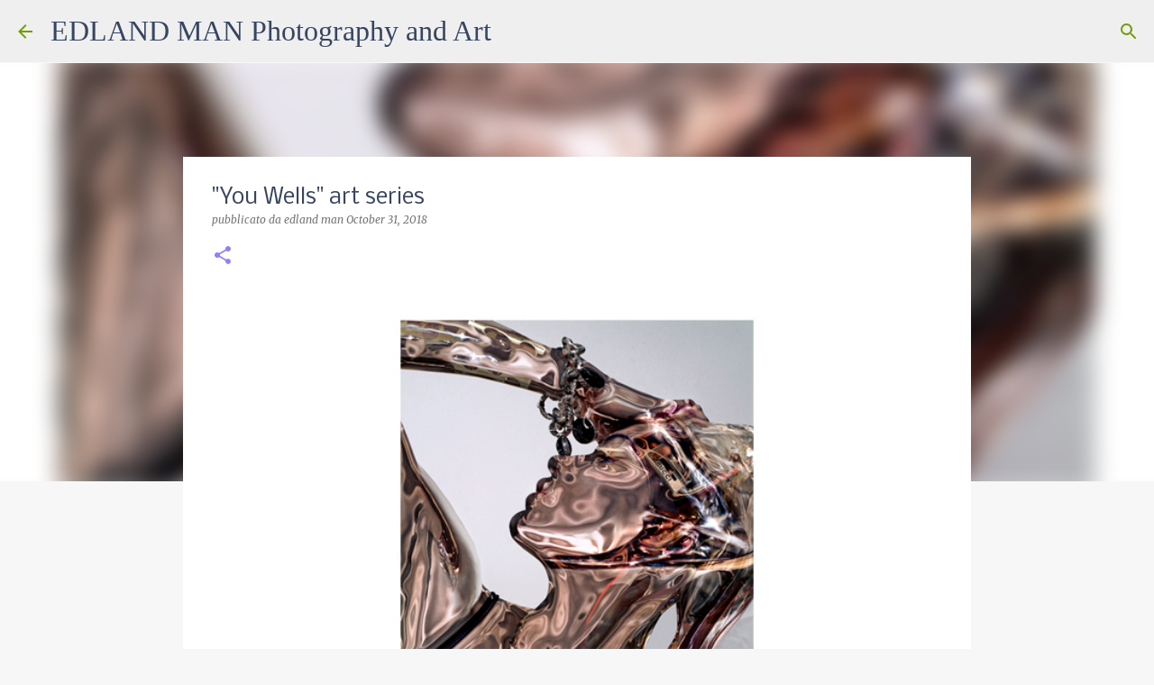

--- FILE ---
content_type: text/html; charset=UTF-8
request_url: http://edlandman.blogspot.com/2018/10/you-wells-art-series.html
body_size: 23226
content:
<!DOCTYPE html>
<html dir='ltr' lang='en'>
<head>
<meta content='width=device-width, initial-scale=1' name='viewport'/>
<title>&quot;You Wells&quot; art series </title>
<meta content='text/html; charset=UTF-8' http-equiv='Content-Type'/>
<!-- Chrome, Firefox OS and Opera -->
<meta content='#f7f7f7' name='theme-color'/>
<!-- Windows Phone -->
<meta content='#f7f7f7' name='msapplication-navbutton-color'/>
<meta content='blogger' name='generator'/>
<link href='http://edlandman.blogspot.com/favicon.ico' rel='icon' type='image/x-icon'/>
<link href='http://edlandman.blogspot.com/2018/10/you-wells-art-series.html' rel='canonical'/>
<link rel="alternate" type="application/atom+xml" title="EDLAND MAN  Photography and Art - Atom" href="http://edlandman.blogspot.com/feeds/posts/default" />
<link rel="alternate" type="application/rss+xml" title="EDLAND MAN  Photography and Art - RSS" href="http://edlandman.blogspot.com/feeds/posts/default?alt=rss" />
<link rel="service.post" type="application/atom+xml" title="EDLAND MAN  Photography and Art - Atom" href="https://www.blogger.com/feeds/5210951506675420310/posts/default" />

<link rel="alternate" type="application/atom+xml" title="EDLAND MAN  Photography and Art - Atom" href="http://edlandman.blogspot.com/feeds/6743302771755285202/comments/default" />
<!--Can't find substitution for tag [blog.ieCssRetrofitLinks]-->
<link href='https://blogger.googleusercontent.com/img/b/R29vZ2xl/AVvXsEhbPuDgn0k6o5yKnYeZ78H8DQ0jmhYA2MvPxrsSB6uDfiO69wYzuw6kIp79IX04p7aiuW1HlFdQn8j1CcT_-C3Os9SIrgXfLG7smJLR8bdUWG5h7twOA9WO-GjUO3kgpf84HF8I4NinXX3i/s640/Edland+Man%2523You-wells%2523Edland+Man+photography%2523Gucci+7.jpg' rel='image_src'/>
<meta content='http://edlandman.blogspot.com/2018/10/you-wells-art-series.html' property='og:url'/>
<meta content='&quot;You Wells&quot; art series ' property='og:title'/>
<meta content='   go  here  to the series    ' property='og:description'/>
<meta content='https://blogger.googleusercontent.com/img/b/R29vZ2xl/AVvXsEhbPuDgn0k6o5yKnYeZ78H8DQ0jmhYA2MvPxrsSB6uDfiO69wYzuw6kIp79IX04p7aiuW1HlFdQn8j1CcT_-C3Os9SIrgXfLG7smJLR8bdUWG5h7twOA9WO-GjUO3kgpf84HF8I4NinXX3i/w1200-h630-p-k-no-nu/Edland+Man%2523You-wells%2523Edland+Man+photography%2523Gucci+7.jpg' property='og:image'/>
<style type='text/css'>@font-face{font-family:'Merriweather';font-style:italic;font-weight:300;font-stretch:100%;font-display:swap;src:url(//fonts.gstatic.com/s/merriweather/v33/u-4c0qyriQwlOrhSvowK_l5-eTxCVx0ZbwLvKH2Gk9hLmp0v5yA-xXPqCzLvF-adrHOg7iDTFw.woff2)format('woff2');unicode-range:U+0460-052F,U+1C80-1C8A,U+20B4,U+2DE0-2DFF,U+A640-A69F,U+FE2E-FE2F;}@font-face{font-family:'Merriweather';font-style:italic;font-weight:300;font-stretch:100%;font-display:swap;src:url(//fonts.gstatic.com/s/merriweather/v33/u-4c0qyriQwlOrhSvowK_l5-eTxCVx0ZbwLvKH2Gk9hLmp0v5yA-xXPqCzLvF--drHOg7iDTFw.woff2)format('woff2');unicode-range:U+0301,U+0400-045F,U+0490-0491,U+04B0-04B1,U+2116;}@font-face{font-family:'Merriweather';font-style:italic;font-weight:300;font-stretch:100%;font-display:swap;src:url(//fonts.gstatic.com/s/merriweather/v33/u-4c0qyriQwlOrhSvowK_l5-eTxCVx0ZbwLvKH2Gk9hLmp0v5yA-xXPqCzLvF-SdrHOg7iDTFw.woff2)format('woff2');unicode-range:U+0102-0103,U+0110-0111,U+0128-0129,U+0168-0169,U+01A0-01A1,U+01AF-01B0,U+0300-0301,U+0303-0304,U+0308-0309,U+0323,U+0329,U+1EA0-1EF9,U+20AB;}@font-face{font-family:'Merriweather';font-style:italic;font-weight:300;font-stretch:100%;font-display:swap;src:url(//fonts.gstatic.com/s/merriweather/v33/u-4c0qyriQwlOrhSvowK_l5-eTxCVx0ZbwLvKH2Gk9hLmp0v5yA-xXPqCzLvF-WdrHOg7iDTFw.woff2)format('woff2');unicode-range:U+0100-02BA,U+02BD-02C5,U+02C7-02CC,U+02CE-02D7,U+02DD-02FF,U+0304,U+0308,U+0329,U+1D00-1DBF,U+1E00-1E9F,U+1EF2-1EFF,U+2020,U+20A0-20AB,U+20AD-20C0,U+2113,U+2C60-2C7F,U+A720-A7FF;}@font-face{font-family:'Merriweather';font-style:italic;font-weight:300;font-stretch:100%;font-display:swap;src:url(//fonts.gstatic.com/s/merriweather/v33/u-4c0qyriQwlOrhSvowK_l5-eTxCVx0ZbwLvKH2Gk9hLmp0v5yA-xXPqCzLvF-udrHOg7iA.woff2)format('woff2');unicode-range:U+0000-00FF,U+0131,U+0152-0153,U+02BB-02BC,U+02C6,U+02DA,U+02DC,U+0304,U+0308,U+0329,U+2000-206F,U+20AC,U+2122,U+2191,U+2193,U+2212,U+2215,U+FEFF,U+FFFD;}@font-face{font-family:'Merriweather';font-style:italic;font-weight:400;font-stretch:100%;font-display:swap;src:url(//fonts.gstatic.com/s/merriweather/v33/u-4c0qyriQwlOrhSvowK_l5-eTxCVx0ZbwLvKH2Gk9hLmp0v5yA-xXPqCzLvF-adrHOg7iDTFw.woff2)format('woff2');unicode-range:U+0460-052F,U+1C80-1C8A,U+20B4,U+2DE0-2DFF,U+A640-A69F,U+FE2E-FE2F;}@font-face{font-family:'Merriweather';font-style:italic;font-weight:400;font-stretch:100%;font-display:swap;src:url(//fonts.gstatic.com/s/merriweather/v33/u-4c0qyriQwlOrhSvowK_l5-eTxCVx0ZbwLvKH2Gk9hLmp0v5yA-xXPqCzLvF--drHOg7iDTFw.woff2)format('woff2');unicode-range:U+0301,U+0400-045F,U+0490-0491,U+04B0-04B1,U+2116;}@font-face{font-family:'Merriweather';font-style:italic;font-weight:400;font-stretch:100%;font-display:swap;src:url(//fonts.gstatic.com/s/merriweather/v33/u-4c0qyriQwlOrhSvowK_l5-eTxCVx0ZbwLvKH2Gk9hLmp0v5yA-xXPqCzLvF-SdrHOg7iDTFw.woff2)format('woff2');unicode-range:U+0102-0103,U+0110-0111,U+0128-0129,U+0168-0169,U+01A0-01A1,U+01AF-01B0,U+0300-0301,U+0303-0304,U+0308-0309,U+0323,U+0329,U+1EA0-1EF9,U+20AB;}@font-face{font-family:'Merriweather';font-style:italic;font-weight:400;font-stretch:100%;font-display:swap;src:url(//fonts.gstatic.com/s/merriweather/v33/u-4c0qyriQwlOrhSvowK_l5-eTxCVx0ZbwLvKH2Gk9hLmp0v5yA-xXPqCzLvF-WdrHOg7iDTFw.woff2)format('woff2');unicode-range:U+0100-02BA,U+02BD-02C5,U+02C7-02CC,U+02CE-02D7,U+02DD-02FF,U+0304,U+0308,U+0329,U+1D00-1DBF,U+1E00-1E9F,U+1EF2-1EFF,U+2020,U+20A0-20AB,U+20AD-20C0,U+2113,U+2C60-2C7F,U+A720-A7FF;}@font-face{font-family:'Merriweather';font-style:italic;font-weight:400;font-stretch:100%;font-display:swap;src:url(//fonts.gstatic.com/s/merriweather/v33/u-4c0qyriQwlOrhSvowK_l5-eTxCVx0ZbwLvKH2Gk9hLmp0v5yA-xXPqCzLvF-udrHOg7iA.woff2)format('woff2');unicode-range:U+0000-00FF,U+0131,U+0152-0153,U+02BB-02BC,U+02C6,U+02DA,U+02DC,U+0304,U+0308,U+0329,U+2000-206F,U+20AC,U+2122,U+2191,U+2193,U+2212,U+2215,U+FEFF,U+FFFD;}@font-face{font-family:'Merriweather';font-style:normal;font-weight:400;font-stretch:100%;font-display:swap;src:url(//fonts.gstatic.com/s/merriweather/v33/u-4D0qyriQwlOrhSvowK_l5UcA6zuSYEqOzpPe3HOZJ5eX1WtLaQwmYiScCmDxhtNOKl8yDr3icaGV31CPDaYKfFQn0.woff2)format('woff2');unicode-range:U+0460-052F,U+1C80-1C8A,U+20B4,U+2DE0-2DFF,U+A640-A69F,U+FE2E-FE2F;}@font-face{font-family:'Merriweather';font-style:normal;font-weight:400;font-stretch:100%;font-display:swap;src:url(//fonts.gstatic.com/s/merriweather/v33/u-4D0qyriQwlOrhSvowK_l5UcA6zuSYEqOzpPe3HOZJ5eX1WtLaQwmYiScCmDxhtNOKl8yDr3icaEF31CPDaYKfFQn0.woff2)format('woff2');unicode-range:U+0301,U+0400-045F,U+0490-0491,U+04B0-04B1,U+2116;}@font-face{font-family:'Merriweather';font-style:normal;font-weight:400;font-stretch:100%;font-display:swap;src:url(//fonts.gstatic.com/s/merriweather/v33/u-4D0qyriQwlOrhSvowK_l5UcA6zuSYEqOzpPe3HOZJ5eX1WtLaQwmYiScCmDxhtNOKl8yDr3icaG131CPDaYKfFQn0.woff2)format('woff2');unicode-range:U+0102-0103,U+0110-0111,U+0128-0129,U+0168-0169,U+01A0-01A1,U+01AF-01B0,U+0300-0301,U+0303-0304,U+0308-0309,U+0323,U+0329,U+1EA0-1EF9,U+20AB;}@font-face{font-family:'Merriweather';font-style:normal;font-weight:400;font-stretch:100%;font-display:swap;src:url(//fonts.gstatic.com/s/merriweather/v33/u-4D0qyriQwlOrhSvowK_l5UcA6zuSYEqOzpPe3HOZJ5eX1WtLaQwmYiScCmDxhtNOKl8yDr3icaGl31CPDaYKfFQn0.woff2)format('woff2');unicode-range:U+0100-02BA,U+02BD-02C5,U+02C7-02CC,U+02CE-02D7,U+02DD-02FF,U+0304,U+0308,U+0329,U+1D00-1DBF,U+1E00-1E9F,U+1EF2-1EFF,U+2020,U+20A0-20AB,U+20AD-20C0,U+2113,U+2C60-2C7F,U+A720-A7FF;}@font-face{font-family:'Merriweather';font-style:normal;font-weight:400;font-stretch:100%;font-display:swap;src:url(//fonts.gstatic.com/s/merriweather/v33/u-4D0qyriQwlOrhSvowK_l5UcA6zuSYEqOzpPe3HOZJ5eX1WtLaQwmYiScCmDxhtNOKl8yDr3icaFF31CPDaYKfF.woff2)format('woff2');unicode-range:U+0000-00FF,U+0131,U+0152-0153,U+02BB-02BC,U+02C6,U+02DA,U+02DC,U+0304,U+0308,U+0329,U+2000-206F,U+20AC,U+2122,U+2191,U+2193,U+2212,U+2215,U+FEFF,U+FFFD;}@font-face{font-family:'Nobile';font-style:normal;font-weight:400;font-display:swap;src:url(//fonts.gstatic.com/s/nobile/v19/m8JTjflSeaOVl1iGXa3WWrZNblOD.woff2)format('woff2');unicode-range:U+0301,U+0400-045F,U+0490-0491,U+04B0-04B1,U+2116;}@font-face{font-family:'Nobile';font-style:normal;font-weight:400;font-display:swap;src:url(//fonts.gstatic.com/s/nobile/v19/m8JTjflSeaOVl1iGV63WWrZNblOD.woff2)format('woff2');unicode-range:U+0100-02BA,U+02BD-02C5,U+02C7-02CC,U+02CE-02D7,U+02DD-02FF,U+0304,U+0308,U+0329,U+1D00-1DBF,U+1E00-1E9F,U+1EF2-1EFF,U+2020,U+20A0-20AB,U+20AD-20C0,U+2113,U+2C60-2C7F,U+A720-A7FF;}@font-face{font-family:'Nobile';font-style:normal;font-weight:400;font-display:swap;src:url(//fonts.gstatic.com/s/nobile/v19/m8JTjflSeaOVl1iGWa3WWrZNbg.woff2)format('woff2');unicode-range:U+0000-00FF,U+0131,U+0152-0153,U+02BB-02BC,U+02C6,U+02DA,U+02DC,U+0304,U+0308,U+0329,U+2000-206F,U+20AC,U+2122,U+2191,U+2193,U+2212,U+2215,U+FEFF,U+FFFD;}@font-face{font-family:'Ubuntu';font-style:normal;font-weight:400;font-display:swap;src:url(//fonts.gstatic.com/s/ubuntu/v21/4iCs6KVjbNBYlgoKcg72nU6AF7xm.woff2)format('woff2');unicode-range:U+0460-052F,U+1C80-1C8A,U+20B4,U+2DE0-2DFF,U+A640-A69F,U+FE2E-FE2F;}@font-face{font-family:'Ubuntu';font-style:normal;font-weight:400;font-display:swap;src:url(//fonts.gstatic.com/s/ubuntu/v21/4iCs6KVjbNBYlgoKew72nU6AF7xm.woff2)format('woff2');unicode-range:U+0301,U+0400-045F,U+0490-0491,U+04B0-04B1,U+2116;}@font-face{font-family:'Ubuntu';font-style:normal;font-weight:400;font-display:swap;src:url(//fonts.gstatic.com/s/ubuntu/v21/4iCs6KVjbNBYlgoKcw72nU6AF7xm.woff2)format('woff2');unicode-range:U+1F00-1FFF;}@font-face{font-family:'Ubuntu';font-style:normal;font-weight:400;font-display:swap;src:url(//fonts.gstatic.com/s/ubuntu/v21/4iCs6KVjbNBYlgoKfA72nU6AF7xm.woff2)format('woff2');unicode-range:U+0370-0377,U+037A-037F,U+0384-038A,U+038C,U+038E-03A1,U+03A3-03FF;}@font-face{font-family:'Ubuntu';font-style:normal;font-weight:400;font-display:swap;src:url(//fonts.gstatic.com/s/ubuntu/v21/4iCs6KVjbNBYlgoKcQ72nU6AF7xm.woff2)format('woff2');unicode-range:U+0100-02BA,U+02BD-02C5,U+02C7-02CC,U+02CE-02D7,U+02DD-02FF,U+0304,U+0308,U+0329,U+1D00-1DBF,U+1E00-1E9F,U+1EF2-1EFF,U+2020,U+20A0-20AB,U+20AD-20C0,U+2113,U+2C60-2C7F,U+A720-A7FF;}@font-face{font-family:'Ubuntu';font-style:normal;font-weight:400;font-display:swap;src:url(//fonts.gstatic.com/s/ubuntu/v21/4iCs6KVjbNBYlgoKfw72nU6AFw.woff2)format('woff2');unicode-range:U+0000-00FF,U+0131,U+0152-0153,U+02BB-02BC,U+02C6,U+02DA,U+02DC,U+0304,U+0308,U+0329,U+2000-206F,U+20AC,U+2122,U+2191,U+2193,U+2212,U+2215,U+FEFF,U+FFFD;}@font-face{font-family:'Ubuntu';font-style:normal;font-weight:500;font-display:swap;src:url(//fonts.gstatic.com/s/ubuntu/v21/4iCv6KVjbNBYlgoCjC3jvWyNPYZvg7UI.woff2)format('woff2');unicode-range:U+0460-052F,U+1C80-1C8A,U+20B4,U+2DE0-2DFF,U+A640-A69F,U+FE2E-FE2F;}@font-face{font-family:'Ubuntu';font-style:normal;font-weight:500;font-display:swap;src:url(//fonts.gstatic.com/s/ubuntu/v21/4iCv6KVjbNBYlgoCjC3jtGyNPYZvg7UI.woff2)format('woff2');unicode-range:U+0301,U+0400-045F,U+0490-0491,U+04B0-04B1,U+2116;}@font-face{font-family:'Ubuntu';font-style:normal;font-weight:500;font-display:swap;src:url(//fonts.gstatic.com/s/ubuntu/v21/4iCv6KVjbNBYlgoCjC3jvGyNPYZvg7UI.woff2)format('woff2');unicode-range:U+1F00-1FFF;}@font-face{font-family:'Ubuntu';font-style:normal;font-weight:500;font-display:swap;src:url(//fonts.gstatic.com/s/ubuntu/v21/4iCv6KVjbNBYlgoCjC3js2yNPYZvg7UI.woff2)format('woff2');unicode-range:U+0370-0377,U+037A-037F,U+0384-038A,U+038C,U+038E-03A1,U+03A3-03FF;}@font-face{font-family:'Ubuntu';font-style:normal;font-weight:500;font-display:swap;src:url(//fonts.gstatic.com/s/ubuntu/v21/4iCv6KVjbNBYlgoCjC3jvmyNPYZvg7UI.woff2)format('woff2');unicode-range:U+0100-02BA,U+02BD-02C5,U+02C7-02CC,U+02CE-02D7,U+02DD-02FF,U+0304,U+0308,U+0329,U+1D00-1DBF,U+1E00-1E9F,U+1EF2-1EFF,U+2020,U+20A0-20AB,U+20AD-20C0,U+2113,U+2C60-2C7F,U+A720-A7FF;}@font-face{font-family:'Ubuntu';font-style:normal;font-weight:500;font-display:swap;src:url(//fonts.gstatic.com/s/ubuntu/v21/4iCv6KVjbNBYlgoCjC3jsGyNPYZvgw.woff2)format('woff2');unicode-range:U+0000-00FF,U+0131,U+0152-0153,U+02BB-02BC,U+02C6,U+02DA,U+02DC,U+0304,U+0308,U+0329,U+2000-206F,U+20AC,U+2122,U+2191,U+2193,U+2212,U+2215,U+FEFF,U+FFFD;}</style>
<style id='page-skin-1' type='text/css'><!--
/*! normalize.css v8.0.0 | MIT License | github.com/necolas/normalize.css */html{line-height:1.15;-webkit-text-size-adjust:100%}body{margin:0}h1{font-size:2em;margin:.67em 0}hr{box-sizing:content-box;height:0;overflow:visible}pre{font-family:monospace,monospace;font-size:1em}a{background-color:transparent}abbr[title]{border-bottom:none;text-decoration:underline;text-decoration:underline dotted}b,strong{font-weight:bolder}code,kbd,samp{font-family:monospace,monospace;font-size:1em}small{font-size:80%}sub,sup{font-size:75%;line-height:0;position:relative;vertical-align:baseline}sub{bottom:-0.25em}sup{top:-0.5em}img{border-style:none}button,input,optgroup,select,textarea{font-family:inherit;font-size:100%;line-height:1.15;margin:0}button,input{overflow:visible}button,select{text-transform:none}button,[type="button"],[type="reset"],[type="submit"]{-webkit-appearance:button}button::-moz-focus-inner,[type="button"]::-moz-focus-inner,[type="reset"]::-moz-focus-inner,[type="submit"]::-moz-focus-inner{border-style:none;padding:0}button:-moz-focusring,[type="button"]:-moz-focusring,[type="reset"]:-moz-focusring,[type="submit"]:-moz-focusring{outline:1px dotted ButtonText}fieldset{padding:.35em .75em .625em}legend{box-sizing:border-box;color:inherit;display:table;max-width:100%;padding:0;white-space:normal}progress{vertical-align:baseline}textarea{overflow:auto}[type="checkbox"],[type="radio"]{box-sizing:border-box;padding:0}[type="number"]::-webkit-inner-spin-button,[type="number"]::-webkit-outer-spin-button{height:auto}[type="search"]{-webkit-appearance:textfield;outline-offset:-2px}[type="search"]::-webkit-search-decoration{-webkit-appearance:none}::-webkit-file-upload-button{-webkit-appearance:button;font:inherit}details{display:block}summary{display:list-item}template{display:none}[hidden]{display:none}
/*!************************************************
* Blogger Template Style
* Name: Emporio
**************************************************/
body{
word-wrap:break-word;
overflow-wrap:break-word;
word-break:break-word
}
.hidden{
display:none
}
.invisible{
visibility:hidden
}
.container:after,.float-container:after{
clear:both;
content:"";
display:table
}
.clearboth{
clear:both
}
#comments .comment .comment-actions,.subscribe-popup .FollowByEmail .follow-by-email-submit{
background:transparent;
border:0;
box-shadow:none;
color:#8b81ff;
cursor:pointer;
font-size:14px;
font-weight:700;
outline:none;
text-decoration:none;
text-transform:uppercase;
width:auto
}
.dim-overlay{
height:100vh;
left:0;
position:fixed;
top:0;
width:100%
}
#sharing-dim-overlay{
background-color:transparent
}
input::-ms-clear{
display:none
}
.blogger-logo,.svg-icon-24.blogger-logo{
fill:#ff9800;
opacity:1
}
.skip-navigation{
background-color:#fff;
box-sizing:border-box;
color:#000;
display:block;
height:0;
left:0;
line-height:50px;
overflow:hidden;
padding-top:0;
position:fixed;
text-align:center;
top:0;
-webkit-transition:box-shadow .3s,height .3s,padding-top .3s;
transition:box-shadow .3s,height .3s,padding-top .3s;
width:100%;
z-index:900
}
.skip-navigation:focus{
box-shadow:0 4px 5px 0 rgba(0,0,0,.14),0 1px 10px 0 rgba(0,0,0,.12),0 2px 4px -1px rgba(0,0,0,.2);
height:50px
}
#main{
outline:none
}
.main-heading{
clip:rect(1px,1px,1px,1px);
border:0;
height:1px;
overflow:hidden;
padding:0;
position:absolute;
width:1px
}
.Attribution{
margin-top:1em;
text-align:center
}
.Attribution .blogger img,.Attribution .blogger svg{
vertical-align:bottom
}
.Attribution .blogger img{
margin-right:.5em
}
.Attribution div{
line-height:24px;
margin-top:.5em
}
.Attribution .copyright,.Attribution .image-attribution{
font-size:.7em;
margin-top:1.5em
}
.bg-photo{
background-attachment:scroll!important
}
body .CSS_LIGHTBOX{
z-index:900
}
.extendable .show-less,.extendable .show-more{
border-color:#8b81ff;
color:#8b81ff;
margin-top:8px
}
.extendable .show-less.hidden,.extendable .show-more.hidden,.inline-ad{
display:none
}
.inline-ad{
max-width:100%;
overflow:hidden
}
.adsbygoogle{
display:block
}
#cookieChoiceInfo{
bottom:0;
top:auto
}
iframe.b-hbp-video{
border:0
}
.post-body iframe{
max-width:100%
}
.post-body a[imageanchor="1"]{
display:inline-block
}
.byline{
margin-right:1em
}
.byline:last-child{
margin-right:0
}
.link-copied-dialog{
max-width:520px;
outline:0
}
.link-copied-dialog .modal-dialog-buttons{
margin-top:8px
}
.link-copied-dialog .goog-buttonset-default{
background:transparent;
border:0
}
.link-copied-dialog .goog-buttonset-default:focus{
outline:0
}
.paging-control-container{
margin-bottom:16px
}
.paging-control-container .paging-control{
display:inline-block
}
.paging-control-container .comment-range-text:after,.paging-control-container .paging-control{
color:#8b81ff
}
.paging-control-container .comment-range-text,.paging-control-container .paging-control{
margin-right:8px
}
.paging-control-container .comment-range-text:after,.paging-control-container .paging-control:after{
padding-left:8px;
content:"\b7";
cursor:default;
pointer-events:none
}
.paging-control-container .comment-range-text:last-child:after,.paging-control-container .paging-control:last-child:after{
content:none
}
.byline.reactions iframe{
height:20px
}
.b-notification{
background-color:#fff;
border-bottom:1px solid #000;
box-sizing:border-box;
color:#000;
padding:16px 32px;
text-align:center
}
.b-notification.visible{
-webkit-transition:margin-top .3s cubic-bezier(.4,0,.2,1);
transition:margin-top .3s cubic-bezier(.4,0,.2,1)
}
.b-notification.invisible{
position:absolute
}
.b-notification-close{
position:absolute;
right:8px;
top:8px
}
.no-posts-message{
line-height:40px;
text-align:center
}
@media screen and (max-width:745px){
body.item-view .post-body a[imageanchor="1"][style*="float: left;"],body.item-view .post-body a[imageanchor="1"][style*="float: right;"]{
clear:none!important;
float:none!important
}
body.item-view .post-body a[imageanchor="1"] img{
display:block;
height:auto;
margin:0 auto
}
body.item-view .post-body>.separator:first-child>a[imageanchor="1"]:first-child{
margin-top:20px
}
.post-body a[imageanchor]{
display:block
}
body.item-view .post-body a[imageanchor="1"]{
margin-left:0!important;
margin-right:0!important
}
body.item-view .post-body a[imageanchor="1"]+a[imageanchor="1"]{
margin-top:16px
}
}
.item-control{
display:none
}
#comments{
border-top:1px dashed rgba(0,0,0,.54);
margin-top:20px;
padding:20px
}
#comments .comment-thread ol{
padding-left:0;
margin:0;
padding-left:0
}
#comments .comment .comment-replybox-single,#comments .comment-thread .comment-replies{
margin-left:60px
}
#comments .comment-thread .thread-count{
display:none
}
#comments .comment{
list-style-type:none;
padding:0 0 30px;
position:relative
}
#comments .comment .comment{
padding-bottom:8px
}
.comment .avatar-image-container{
position:absolute
}
.comment .avatar-image-container img{
border-radius:50%
}
.avatar-image-container svg,.comment .avatar-image-container .avatar-icon{
fill:#8b81ff;
border:1px solid #8b81ff;
border-radius:50%;
box-sizing:border-box;
height:35px;
margin:0;
padding:7px;
width:35px
}
.comment .comment-block{
margin-left:60px;
margin-top:10px;
padding-bottom:0
}
#comments .comment-author-header-wrapper{
margin-left:40px
}
#comments .comment .thread-expanded .comment-block{
padding-bottom:20px
}
#comments .comment .comment-header .user,#comments .comment .comment-header .user a{
color:#374561;
font-style:normal;
font-weight:700
}
#comments .comment .comment-actions{
bottom:0;
margin-bottom:15px;
position:absolute
}
#comments .comment .comment-actions>*{
margin-right:8px
}
#comments .comment .comment-header .datetime{
margin-left:8px;
bottom:0;
display:inline-block;
font-size:13px;
font-style:italic
}
#comments .comment .comment-footer .comment-timestamp a,#comments .comment .comment-header .datetime,#comments .comment .comment-header .datetime a{
color:rgba(55,69,97,.54)
}
#comments .comment .comment-content,.comment .comment-body{
margin-top:12px;
word-break:break-word
}
.comment-body{
margin-bottom:12px
}
#comments.embed[data-num-comments="0"]{
border:0;
margin-top:0;
padding-top:0
}
#comment-editor-src,#comments.embed[data-num-comments="0"] #comment-post-message,#comments.embed[data-num-comments="0"] div.comment-form>p,#comments.embed[data-num-comments="0"] p.comment-footer{
display:none
}
.comments .comments-content .loadmore.loaded{
max-height:0;
opacity:0;
overflow:hidden
}
.extendable .remaining-items{
height:0;
overflow:hidden;
-webkit-transition:height .3s cubic-bezier(.4,0,.2,1);
transition:height .3s cubic-bezier(.4,0,.2,1)
}
.extendable .remaining-items.expanded{
height:auto
}
.svg-icon-24,.svg-icon-24-button{
cursor:pointer;
height:24px;
min-width:24px;
width:24px
}
.touch-icon{
margin:-12px;
padding:12px
}
.touch-icon:active,.touch-icon:focus{
background-color:hsla(0,0%,60%,.4);
border-radius:50%
}
svg:not(:root).touch-icon{
overflow:visible
}
html[dir=rtl] .rtl-reversible-icon{
-webkit-transform:scaleX(-1);
transform:scaleX(-1)
}
.svg-icon-24-button,.touch-icon-button{
background:transparent;
border:0;
margin:0;
outline:none;
padding:0
}
.touch-icon-button .touch-icon:active,.touch-icon-button .touch-icon:focus{
background-color:transparent
}
.touch-icon-button:active .touch-icon,.touch-icon-button:focus .touch-icon{
background-color:hsla(0,0%,60%,.4);
border-radius:50%
}
.Profile .default-avatar-wrapper .avatar-icon{
fill:#9b81f5;
border:1px solid #9b81f5;
border-radius:50%;
box-sizing:border-box;
margin:0
}
.Profile .individual .default-avatar-wrapper .avatar-icon{
padding:25px
}
.Profile .individual .avatar-icon,.Profile .individual .profile-img{
height:90px;
width:90px
}
.Profile .team .default-avatar-wrapper .avatar-icon{
padding:8px
}
.Profile .team .avatar-icon,.Profile .team .default-avatar-wrapper,.Profile .team .profile-img{
height:40px;
width:40px
}
.snippet-container{
margin:0;
overflow:hidden;
position:relative
}
.snippet-fade{
right:0;
bottom:0;
box-sizing:border-box;
position:absolute;
width:96px
}
.snippet-fade:after{
content:"\2026";
float:right
}
.centered-top-container.sticky{
left:0;
position:fixed;
right:0;
top:0;
-webkit-transition-duration:.2s;
transition-duration:.2s;
-webkit-transition-property:opacity,-webkit-transform;
transition-property:opacity,-webkit-transform;
transition-property:transform,opacity;
transition-property:transform,opacity,-webkit-transform;
-webkit-transition-timing-function:cubic-bezier(.4,0,.2,1);
transition-timing-function:cubic-bezier(.4,0,.2,1);
width:auto;
z-index:8
}
.centered-top-placeholder{
display:none
}
.collapsed-header .centered-top-placeholder{
display:block
}
.centered-top-container .Header .replaced h1,.centered-top-placeholder .Header .replaced h1{
display:none
}
.centered-top-container.sticky .Header .replaced h1{
display:block
}
.centered-top-container.sticky .Header .header-widget{
background:none
}
.centered-top-container.sticky .Header .header-image-wrapper{
display:none
}
.centered-top-container img,.centered-top-placeholder img{
max-width:100%
}
.collapsible{
-webkit-transition:height .3s cubic-bezier(.4,0,.2,1);
transition:height .3s cubic-bezier(.4,0,.2,1)
}
.collapsible,.collapsible>summary{
display:block;
overflow:hidden
}
.collapsible>:not(summary){
display:none
}
.collapsible[open]>:not(summary){
display:block
}
.collapsible:focus,.collapsible>summary:focus{
outline:none
}
.collapsible>summary{
cursor:pointer;
display:block;
padding:0
}
.collapsible:focus>summary,.collapsible>summary:focus{
background-color:transparent
}
.collapsible>summary::-webkit-details-marker{
display:none
}
.collapsible-title{
-webkit-box-align:center;
align-items:center;
display:-webkit-box;
display:flex
}
.collapsible-title .title{
-webkit-box-flex:1;
-webkit-box-ordinal-group:1;
flex:1 1 auto;
order:0;
overflow:hidden;
text-overflow:ellipsis;
white-space:nowrap
}
.collapsible-title .chevron-down,.collapsible[open] .collapsible-title .chevron-up{
display:block
}
.collapsible-title .chevron-up,.collapsible[open] .collapsible-title .chevron-down{
display:none
}
.flat-button{
border-radius:2px;
font-weight:700;
margin:-8px;
padding:8px;
text-transform:uppercase
}
.flat-button,.flat-icon-button{
cursor:pointer;
display:inline-block
}
.flat-icon-button{
background:transparent;
border:0;
box-sizing:content-box;
line-height:0;
margin:-12px;
outline:none;
padding:12px
}
.flat-icon-button,.flat-icon-button .splash-wrapper{
border-radius:50%
}
.flat-icon-button .splash.animate{
-webkit-animation-duration:.3s;
animation-duration:.3s
}
body#layout .bg-photo,body#layout .bg-photo-overlay{
display:none
}
body#layout .centered{
max-width:954px
}
body#layout .navigation{
display:none
}
body#layout .sidebar-container{
display:inline-block;
width:40%
}
body#layout .hamburger-menu,body#layout .search{
display:none
}
.overflowable-container{
max-height:46px;
overflow:hidden;
position:relative
}
.overflow-button{
cursor:pointer
}
#overflowable-dim-overlay{
background:transparent
}
.overflow-popup{
background-color:#cedeee;
box-shadow:0 2px 2px 0 rgba(0,0,0,.14),0 3px 1px -2px rgba(0,0,0,.2),0 1px 5px 0 rgba(0,0,0,.12);
left:0;
max-width:calc(100% - 32px);
position:absolute;
top:0;
visibility:hidden;
z-index:101
}
.overflow-popup ul{
list-style:none
}
.overflow-popup .tabs li,.overflow-popup li{
display:block;
height:auto
}
.overflow-popup .tabs li{
padding-left:0;
padding-right:0
}
.overflow-button.hidden,.overflow-popup .tabs li.hidden,.overflow-popup li.hidden,.widget.Sharing .sharing-button{
display:none
}
.widget.Sharing .sharing-buttons li{
padding:0
}
.widget.Sharing .sharing-buttons li span{
display:none
}
.post-share-buttons{
position:relative
}
.sharing-open.touch-icon-button:active .touch-icon,.sharing-open.touch-icon-button:focus .touch-icon{
background-color:transparent
}
.share-buttons{
background-color:#ffffff;
border-radius:2px;
box-shadow:0 2px 2px 0 rgba(0,0,0,.14),0 3px 1px -2px rgba(0,0,0,.2),0 1px 5px 0 rgba(0,0,0,.12);
color:#000000;
list-style:none;
margin:0;
min-width:200px;
padding:8px 0;
position:absolute;
top:-11px;
z-index:101
}
.share-buttons.hidden{
display:none
}
.sharing-button{
background:transparent;
border:0;
cursor:pointer;
margin:0;
outline:none;
padding:0
}
.share-buttons li{
height:48px;
margin:0
}
.share-buttons li:last-child{
margin-bottom:0
}
.share-buttons li .sharing-platform-button{
box-sizing:border-box;
cursor:pointer;
display:block;
height:100%;
margin-bottom:0;
padding:0 16px;
position:relative;
width:100%
}
.share-buttons li .sharing-platform-button:focus,.share-buttons li .sharing-platform-button:hover{
background-color:hsla(0,0%,50%,.1);
outline:none
}
.share-buttons li svg[class*=" sharing-"],.share-buttons li svg[class^=sharing-]{
position:absolute;
top:10px
}
.share-buttons li span.sharing-platform-button{
position:relative;
top:0
}
.share-buttons li .platform-sharing-text{
margin-left:56px;
display:block;
font-size:16px;
line-height:48px;
white-space:nowrap
}
.sidebar-container{
-webkit-overflow-scrolling:touch;
background-color:#f7f7f7;
max-width:280px;
overflow-y:auto;
-webkit-transition-duration:.3s;
transition-duration:.3s;
-webkit-transition-property:-webkit-transform;
transition-property:-webkit-transform;
transition-property:transform;
transition-property:transform,-webkit-transform;
-webkit-transition-timing-function:cubic-bezier(0,0,.2,1);
transition-timing-function:cubic-bezier(0,0,.2,1);
width:280px;
z-index:101
}
.sidebar-container .navigation{
line-height:0;
padding:16px
}
.sidebar-container .sidebar-back{
cursor:pointer
}
.sidebar-container .widget{
background:none;
margin:0 16px;
padding:16px 0
}
.sidebar-container .widget .title{
color:#000000;
margin:0
}
.sidebar-container .widget ul{
list-style:none;
margin:0;
padding:0
}
.sidebar-container .widget ul ul{
margin-left:1em
}
.sidebar-container .widget li{
font-size:16px;
line-height:normal
}
.sidebar-container .widget+.widget{
border-top:1px solid #374561
}
.BlogArchive li{
margin:16px 0
}
.BlogArchive li:last-child{
margin-bottom:0
}
.Label li a{
display:inline-block
}
.BlogArchive .post-count,.Label .label-count{
margin-left:.25em;
float:right
}
.BlogArchive .post-count:before,.Label .label-count:before{
content:"("
}
.BlogArchive .post-count:after,.Label .label-count:after{
content:")"
}
.widget.Translate .skiptranslate>div{
display:block!important
}
.widget.Profile .profile-link{
display:-webkit-box;
display:flex
}
.widget.Profile .team-member .default-avatar-wrapper,.widget.Profile .team-member .profile-img{
-webkit-box-flex:0;
margin-right:1em;
flex:0 0 auto
}
.widget.Profile .individual .profile-link{
-webkit-box-orient:vertical;
-webkit-box-direction:normal;
flex-direction:column
}
.widget.Profile .team .profile-link .profile-name{
-webkit-box-flex:1;
align-self:center;
display:block;
flex:1 1 auto
}
.dim-overlay{
background-color:rgba(0,0,0,.54)
}
body.sidebar-visible{
overflow-y:hidden
}
@media screen and (max-width:734px){
.sidebar-container{
bottom:0;
left:auto;
position:fixed;
right:0;
top:0
}
.sidebar-container.sidebar-invisible{
-webkit-transform:translateX(100%);
transform:translateX(100%);
-webkit-transition-timing-function:cubic-bezier(.4,0,.6,1);
transition-timing-function:cubic-bezier(.4,0,.6,1)
}
}
.dialog{
background:#ffffff;
box-shadow:0 2px 2px 0 rgba(0,0,0,.14),0 3px 1px -2px rgba(0,0,0,.2),0 1px 5px 0 rgba(0,0,0,.12);
box-sizing:border-box;
color:#000000;
padding:30px;
position:fixed;
text-align:center;
width:calc(100% - 24px);
z-index:101
}
.dialog input[type=email],.dialog input[type=text]{
background-color:transparent;
border:0;
border-bottom:1px solid rgba(0,0,0,.12);
color:#000000;
display:block;
font-family:Ubuntu, sans-serif;
font-size:16px;
line-height:24px;
margin:auto;
outline:none;
padding-bottom:7px;
text-align:center;
width:100%
}
.dialog input[type=email]::-webkit-input-placeholder,.dialog input[type=text]::-webkit-input-placeholder{
color:rgba(0,0,0,.5)
}
.dialog input[type=email]::-moz-placeholder,.dialog input[type=text]::-moz-placeholder{
color:rgba(0,0,0,.5)
}
.dialog input[type=email]:-ms-input-placeholder,.dialog input[type=text]:-ms-input-placeholder{
color:rgba(0,0,0,.5)
}
.dialog input[type=email]::-ms-input-placeholder,.dialog input[type=text]::-ms-input-placeholder{
color:rgba(0,0,0,.5)
}
.dialog input[type=email]::placeholder,.dialog input[type=text]::placeholder{
color:rgba(0,0,0,.5)
}
.dialog input[type=email]:focus,.dialog input[type=text]:focus{
border-bottom:2px solid #8b81ff;
padding-bottom:6px
}
.dialog input.no-cursor{
color:transparent;
text-shadow:0 0 0 #000000
}
.dialog input.no-cursor:focus{
outline:none
}
.dialog input[type=submit]{
font-family:Ubuntu, sans-serif
}
.dialog .goog-buttonset-default{
color:#8b81ff
}
.loading-spinner-large{
-webkit-animation:mspin-rotate 1568.63ms linear infinite;
animation:mspin-rotate 1568.63ms linear infinite;
height:48px;
overflow:hidden;
position:absolute;
width:48px;
z-index:200
}
.loading-spinner-large>div{
-webkit-animation:mspin-revrot 5332ms steps(4) infinite;
animation:mspin-revrot 5332ms steps(4) infinite
}
.loading-spinner-large>div>div{
-webkit-animation:mspin-singlecolor-large-film 1333ms steps(81) infinite;
animation:mspin-singlecolor-large-film 1333ms steps(81) infinite;
background-size:100%;
height:48px;
width:3888px
}
.mspin-black-large>div>div,.mspin-grey_54-large>div>div{
background-image:url(https://www.blogblog.com/indie/mspin_black_large.svg)
}
.mspin-white-large>div>div{
background-image:url(https://www.blogblog.com/indie/mspin_white_large.svg)
}
.mspin-grey_54-large{
opacity:.54
}
@-webkit-keyframes mspin-singlecolor-large-film{
0%{
-webkit-transform:translateX(0);
transform:translateX(0)
}
to{
-webkit-transform:translateX(-3888px);
transform:translateX(-3888px)
}
}
@keyframes mspin-singlecolor-large-film{
0%{
-webkit-transform:translateX(0);
transform:translateX(0)
}
to{
-webkit-transform:translateX(-3888px);
transform:translateX(-3888px)
}
}
@-webkit-keyframes mspin-rotate{
0%{
-webkit-transform:rotate(0deg);
transform:rotate(0deg)
}
to{
-webkit-transform:rotate(1turn);
transform:rotate(1turn)
}
}
@keyframes mspin-rotate{
0%{
-webkit-transform:rotate(0deg);
transform:rotate(0deg)
}
to{
-webkit-transform:rotate(1turn);
transform:rotate(1turn)
}
}
@-webkit-keyframes mspin-revrot{
0%{
-webkit-transform:rotate(0deg);
transform:rotate(0deg)
}
to{
-webkit-transform:rotate(-1turn);
transform:rotate(-1turn)
}
}
@keyframes mspin-revrot{
0%{
-webkit-transform:rotate(0deg);
transform:rotate(0deg)
}
to{
-webkit-transform:rotate(-1turn);
transform:rotate(-1turn)
}
}
.subscribe-popup{
max-width:364px
}
.subscribe-popup h3{
color:#374561;
font-size:1.8em;
margin-top:0
}
.subscribe-popup .FollowByEmail h3{
display:none
}
.subscribe-popup .FollowByEmail .follow-by-email-submit{
color:#8b81ff;
display:inline-block;
margin:24px auto 0;
white-space:normal;
width:auto
}
.subscribe-popup .FollowByEmail .follow-by-email-submit:disabled{
cursor:default;
opacity:.3
}
@media (max-width:800px){
.blog-name div.widget.Subscribe{
margin-bottom:16px
}
body.item-view .blog-name div.widget.Subscribe{
margin:8px auto 16px;
width:100%
}
}
.sidebar-container .svg-icon-24{
fill:#9b81f5
}
.centered-top .svg-icon-24{
fill:#729c0b
}
.centered-bottom .svg-icon-24.touch-icon,.centered-bottom a .svg-icon-24,.centered-bottom button .svg-icon-24{
fill:#8b81ff
}
.post-wrapper .svg-icon-24.touch-icon,.post-wrapper a .svg-icon-24,.post-wrapper button .svg-icon-24{
fill:#8b81ff
}
.centered-bottom .share-buttons .svg-icon-24,.share-buttons .svg-icon-24{
fill:#8b81ff
}
.svg-icon-24.hamburger-menu{
fill:#8b81ff
}
body#layout .page_body{
padding:0;
position:relative;
top:0
}
body#layout .page{
display:inline-block;
left:inherit;
position:relative;
vertical-align:top;
width:540px
}
body{
background:#f7f7f7 none repeat scroll top left;
background-color:#f7f7f7;
background-size:cover;
font:400 16px Ubuntu, sans-serif;
margin:0;
min-height:100vh
}
body,h3,h3.title{
color:#000000
}
.post-wrapper .post-title,.post-wrapper .post-title a,.post-wrapper .post-title a:hover,.post-wrapper .post-title a:visited{
color:#374561
}
a{
color:#8b81ff;
text-decoration:none
}
a:visited{
color:#ee582e
}
a:hover{
color:#8b81ff
}
blockquote{
color:#8b81ff;
font:400 16px Ubuntu, sans-serif;
font-size:x-large;
font-style:italic;
font-weight:300;
text-align:center
}
.dim-overlay{
z-index:100
}
.page{
-webkit-box-orient:vertical;
-webkit-box-direction:normal;
box-sizing:border-box;
display:-webkit-box;
display:flex;
flex-direction:column;
min-height:100vh;
padding-bottom:1em
}
.page>*{
-webkit-box-flex:0;
flex:0 0 auto
}
.page>#footer{
margin-top:auto
}
.bg-photo-container{
overflow:hidden
}
.bg-photo-container,.bg-photo-container .bg-photo{
height:464px;
width:100%
}
.bg-photo-container .bg-photo{
background-position:50%;
background-size:cover;
z-index:-1
}
.centered{
margin:0 auto;
position:relative;
width:1644px
}
.centered .main,.centered .main-container{
float:left
}
.centered .main{
padding-bottom:1em
}
.centered .centered-bottom:after{
clear:both;
content:"";
display:table
}
@media (min-width:1788px){
.page_body.has-vertical-ads .centered{
width:1787px
}
}
@media (min-width:1333px) and (max-width:1644px){
.centered{
width:1189px
}
}
@media (min-width:1333px) and (max-width:1787px){
.page_body.has-vertical-ads .centered{
width:1332px
}
}
@media (max-width:1332px){
.centered{
width:734px
}
}
@media (max-width:734px){
.centered{
max-width:600px;
width:100%
}
}
.feed-view .post-wrapper.hero,.main,.main-container,.post-filter-message,.top-nav .section{
width:1349px
}
@media (min-width:1333px) and (max-width:1644px){
.feed-view .post-wrapper.hero,.main,.main-container,.post-filter-message,.top-nav .section{
width:894px
}
}
@media (min-width:1333px) and (max-width:1787px){
.feed-view .page_body.has-vertical-ads .post-wrapper.hero,.page_body.has-vertical-ads .feed-view .post-wrapper.hero,.page_body.has-vertical-ads .main,.page_body.has-vertical-ads .main-container,.page_body.has-vertical-ads .post-filter-message,.page_body.has-vertical-ads .top-nav .section{
width:894px
}
}
@media (max-width:1332px){
.feed-view .post-wrapper.hero,.main,.main-container,.post-filter-message,.top-nav .section{
width:auto
}
}
.widget .title{
font-size:18px;
line-height:28px;
margin:18px 0
}
.extendable .show-less,.extendable .show-more{
color:#8b81ff;
cursor:pointer;
font:500 12px Ubuntu, sans-serif;
margin:0 -16px;
padding:16px;
text-transform:uppercase
}
.widget.Profile{
font:400 16px Ubuntu, sans-serif
}
.sidebar-container .widget.Profile{
padding:16px
}
.widget.Profile h2{
display:none
}
.widget.Profile .title{
margin:16px 32px
}
.widget.Profile .profile-img{
border-radius:50%
}
.widget.Profile .individual{
display:-webkit-box;
display:flex
}
.widget.Profile .individual .profile-info{
margin-left:16px;
align-self:center
}
.widget.Profile .profile-datablock{
margin-bottom:.75em;
margin-top:0
}
.widget.Profile .profile-link{
background-image:none!important;
font-family:inherit;
max-width:100%;
overflow:hidden
}
.widget.Profile .individual .profile-link{
display:block;
margin:0 -10px;
padding:0 10px
}
.widget.Profile .individual .profile-data a.profile-link.g-profile,.widget.Profile .team a.profile-link.g-profile .profile-name{
color:#000000;
font:normal normal 16px 'Times New Roman', Times, FreeSerif, serif;
margin-bottom:.75em
}
.widget.Profile .individual .profile-data a.profile-link.g-profile{
line-height:1.25
}
.widget.Profile .individual>a:first-child{
flex-shrink:0
}
.widget.Profile dd{
margin:0
}
.widget.Profile ul{
list-style:none;
padding:0
}
.widget.Profile ul li{
margin:10px 0 30px
}
.widget.Profile .team .extendable,.widget.Profile .team .extendable .first-items,.widget.Profile .team .extendable .remaining-items{
margin:0;
max-width:100%;
padding:0
}
.widget.Profile .team-member .profile-name-container{
-webkit-box-flex:0;
flex:0 1 auto
}
.widget.Profile .team .extendable .show-less,.widget.Profile .team .extendable .show-more{
left:56px;
position:relative
}
#comments a,.post-wrapper a{
color:#8b81ff
}
div.widget.Blog .blog-posts .post-outer{
border:0
}
div.widget.Blog .post-outer{
padding-bottom:0
}
.post .thumb{
float:left;
height:20%;
width:20%
}
.no-posts-message,.status-msg-body{
margin:10px 0
}
.blog-pager{
text-align:center
}
.post-title{
margin:0
}
.post-title,.post-title a{
font:normal normal 24px Nobile
}
.post-body{
display:block;
font:400 16px Merriweather, Georgia, serif;
line-height:32px;
margin:0
}
.post-body,.post-snippet{
color:#000000
}
.post-snippet{
font:400 14px Merriweather, Georgia, serif;
line-height:24px;
margin:8px 0;
max-height:72px
}
.post-snippet .snippet-fade{
background:-webkit-linear-gradient(left,#ffffff 0,#ffffff 20%,rgba(255, 255, 255, 0) 100%);
background:linear-gradient(to left,#ffffff 0,#ffffff 20%,rgba(255, 255, 255, 0) 100%);
bottom:0;
color:#000000;
position:absolute
}
.post-body img{
height:inherit;
max-width:100%
}
.byline,.byline.post-author a,.byline.post-timestamp a{
color:#757575;
font:italic 400 12px Merriweather, Georgia, serif
}
.byline.post-author{
text-transform:lowercase
}
.byline.post-author a{
text-transform:none
}
.item-byline .byline,.post-header .byline{
margin-right:0
}
.post-share-buttons .share-buttons{
background:#ffffff;
color:#000000;
font:400 14px Ubuntu, sans-serif
}
.tr-caption{
color:#424242;
font:normal normal 16px 'Times New Roman', Times, FreeSerif, serif;
font-size:1.1em;
font-style:italic
}
.post-filter-message{
background-color:#729c0b;
box-sizing:border-box;
color:#ffffff;
display:-webkit-box;
display:flex;
font:italic 400 18px Merriweather, Georgia, serif;
margin-bottom:16px;
margin-top:32px;
padding:12px 16px
}
.post-filter-message>div:first-child{
-webkit-box-flex:1;
flex:1 0 auto
}
.post-filter-message a{
padding-left:30px;
color:#8b81ff;
color:#ffffff;
cursor:pointer;
font:500 12px Ubuntu, sans-serif;
text-transform:uppercase;
white-space:nowrap
}
.post-filter-message .search-label,.post-filter-message .search-query{
font-style:italic;
quotes:"\201c" "\201d" "\2018" "\2019"
}
.post-filter-message .search-label:before,.post-filter-message .search-query:before{
content:open-quote
}
.post-filter-message .search-label:after,.post-filter-message .search-query:after{
content:close-quote
}
#blog-pager{
margin-bottom:1em;
margin-top:2em
}
#blog-pager a{
color:#8b81ff;
cursor:pointer;
font:500 12px Ubuntu, sans-serif;
text-transform:uppercase
}
.Label{
overflow-x:hidden
}
.Label ul{
list-style:none;
padding:0
}
.Label li{
display:inline-block;
max-width:100%;
overflow:hidden;
text-overflow:ellipsis;
white-space:nowrap
}
.Label .first-ten{
margin-top:16px
}
.Label .show-all{
border-color:#8b81ff;
color:#8b81ff;
cursor:pointer;
font-style:normal;
margin-top:8px;
text-transform:uppercase
}
.Label .show-all,.Label .show-all.hidden{
display:inline-block
}
.Label li a,.Label span.label-size,.byline.post-labels a{
background-color:rgba(155,129,245,.1);
border-radius:2px;
color:#9b81f5;
cursor:pointer;
display:inline-block;
font:500 10.5px Ubuntu, sans-serif;
line-height:1.5;
margin:4px 4px 4px 0;
padding:4px 8px;
text-transform:uppercase;
vertical-align:middle
}
body.item-view .byline.post-labels a{
background-color:rgba(139,129,255,.1);
color:#8b81ff
}
.FeaturedPost .item-thumbnail img{
max-width:100%
}
.sidebar-container .FeaturedPost .post-title a{
color:#9b81f5;
font:500 14px Ubuntu, sans-serif
}
body.item-view .PopularPosts{
display:inline-block;
overflow-y:auto;
vertical-align:top;
width:280px
}
.PopularPosts h3.title{
font:normal normal 16px 'Times New Roman', Times, FreeSerif, serif
}
.PopularPosts .post-title{
margin:0 0 16px
}
.PopularPosts .post-title a{
color:#9b81f5;
font:500 14px Ubuntu, sans-serif;
line-height:24px
}
.PopularPosts .item-thumbnail{
clear:both;
height:152px;
overflow-y:hidden;
width:100%
}
.PopularPosts .item-thumbnail img{
padding:0;
width:100%
}
.PopularPosts .popular-posts-snippet{
color:#535353;
font:italic 400 14px Merriweather, Georgia, serif;
line-height:24px;
max-height:calc(24px * 4);
overflow:hidden
}
.PopularPosts .popular-posts-snippet .snippet-fade{
color:#535353
}
.PopularPosts .post{
margin:30px 0;
position:relative
}
.PopularPosts .post+.post{
padding-top:1em
}
.popular-posts-snippet .snippet-fade{
right:0;
background:-webkit-linear-gradient(left,#f7f7f7 0,#f7f7f7 20%,rgba(247, 247, 247, 0) 100%);
background:linear-gradient(to left,#f7f7f7 0,#f7f7f7 20%,rgba(247, 247, 247, 0) 100%);
height:24px;
line-height:24px;
position:absolute;
top:calc(24px * 3);
width:96px
}
.Attribution{
color:#8b81ff
}
.Attribution a,.Attribution a:hover,.Attribution a:visited{
color:#8b81ff
}
.Attribution svg{
fill:#757575
}
.inline-ad{
margin-bottom:16px
}
.item-view .inline-ad{
display:block
}
.vertical-ad-container{
margin-left:15px;
float:left;
min-height:1px;
width:128px
}
.item-view .vertical-ad-container{
margin-top:30px
}
.inline-ad-placeholder,.vertical-ad-placeholder{
background:#ffffff;
border:1px solid #000;
opacity:.9;
text-align:center;
vertical-align:middle
}
.inline-ad-placeholder span,.vertical-ad-placeholder span{
color:#374561;
display:block;
font-weight:700;
margin-top:290px;
text-transform:uppercase
}
.vertical-ad-placeholder{
height:600px
}
.vertical-ad-placeholder span{
margin-top:290px;
padding:0 40px
}
.inline-ad-placeholder{
height:90px
}
.inline-ad-placeholder span{
margin-top:35px
}
.centered-top-container.sticky,.sticky .centered-top{
background-color:#efefef
}
.centered-top{
-webkit-box-align:start;
align-items:flex-start;
display:-webkit-box;
display:flex;
flex-wrap:wrap;
margin:0 auto;
max-width:1644px;
padding-top:40px
}
.page_body.has-vertical-ads .centered-top{
max-width:1787px
}
.centered-top .blog-name,.centered-top .hamburger-section,.centered-top .search{
margin-left:16px
}
.centered-top .return_link{
-webkit-box-flex:0;
-webkit-box-ordinal-group:1;
flex:0 0 auto;
height:24px;
order:0;
width:24px
}
.centered-top .blog-name{
-webkit-box-flex:1;
-webkit-box-ordinal-group:2;
flex:1 1 0;
order:1
}
.centered-top .search{
-webkit-box-flex:0;
-webkit-box-ordinal-group:3;
flex:0 0 auto;
order:2
}
.centered-top .hamburger-section{
-webkit-box-flex:0;
-webkit-box-ordinal-group:4;
display:none;
flex:0 0 auto;
order:3
}
.centered-top .subscribe-section-container{
-webkit-box-flex:1;
-webkit-box-ordinal-group:5;
flex:1 0 100%;
order:4
}
.centered-top .top-nav{
-webkit-box-flex:1;
-webkit-box-ordinal-group:6;
flex:1 0 100%;
margin-top:32px;
order:5
}
.sticky .centered-top{
-webkit-box-align:center;
align-items:center;
box-sizing:border-box;
flex-wrap:nowrap;
padding:0 16px
}
.sticky .centered-top .blog-name{
-webkit-box-flex:0;
flex:0 1 auto;
max-width:none;
min-width:0
}
.sticky .centered-top .subscribe-section-container{
border-left:1px solid rgba(0, 0, 0, 0.3);
-webkit-box-flex:1;
-webkit-box-ordinal-group:3;
flex:1 0 auto;
margin:0 16px;
order:2
}
.sticky .centered-top .search{
-webkit-box-flex:1;
-webkit-box-ordinal-group:4;
flex:1 0 auto;
order:3
}
.sticky .centered-top .hamburger-section{
-webkit-box-ordinal-group:5;
order:4
}
.sticky .centered-top .top-nav{
display:none
}
.search{
position:relative;
width:250px
}
.search,.search .search-expand,.search .section{
height:48px
}
.search .search-expand{
margin-left:auto;
background:transparent;
border:0;
display:none;
margin:0;
outline:none;
padding:0
}
.search .search-expand-text{
display:none
}
.search .search-expand .svg-icon-24,.search .search-submit-container .svg-icon-24{
fill:#374561;
-webkit-transition:fill .3s cubic-bezier(.4,0,.2,1);
transition:fill .3s cubic-bezier(.4,0,.2,1)
}
.search h3{
display:none
}
.search .section{
right:0;
box-sizing:border-box;
line-height:24px;
overflow-x:hidden;
position:absolute;
top:0;
-webkit-transition-duration:.3s;
transition-duration:.3s;
-webkit-transition-property:background-color,width;
transition-property:background-color,width;
-webkit-transition-timing-function:cubic-bezier(.4,0,.2,1);
transition-timing-function:cubic-bezier(.4,0,.2,1);
width:250px;
z-index:8
}
.search .section,.search.focused .section{
background-color:rgba(0, 0, 0, 0.03)
}
.search form{
display:-webkit-box;
display:flex
}
.search form .search-submit-container{
-webkit-box-align:center;
-webkit-box-flex:0;
-webkit-box-ordinal-group:1;
align-items:center;
display:-webkit-box;
display:flex;
flex:0 0 auto;
height:48px;
order:0
}
.search form .search-input{
-webkit-box-flex:1;
-webkit-box-ordinal-group:2;
flex:1 1 auto;
order:1
}
.search form .search-input input{
box-sizing:border-box;
height:48px;
width:100%
}
.search .search-submit-container input[type=submit]{
display:none
}
.search .search-submit-container .search-icon{
margin:0;
padding:12px 8px
}
.search .search-input input{
background:none;
border:0;
color:#1f1f1f;
font:normal normal 16px 'Times New Roman', Times, FreeSerif, serif;
outline:none;
padding:0 8px
}
.search .search-input input::-webkit-input-placeholder{
color:rgba(0, 0, 0, 0.38);
font:italic 400 15px Merriweather, Georgia, serif;
line-height:48px
}
.search .search-input input::-moz-placeholder{
color:rgba(0, 0, 0, 0.38);
font:italic 400 15px Merriweather, Georgia, serif;
line-height:48px
}
.search .search-input input:-ms-input-placeholder{
color:rgba(0, 0, 0, 0.38);
font:italic 400 15px Merriweather, Georgia, serif;
line-height:48px
}
.search .search-input input::-ms-input-placeholder{
color:rgba(0, 0, 0, 0.38);
font:italic 400 15px Merriweather, Georgia, serif;
line-height:48px
}
.search .search-input input::placeholder{
color:rgba(0, 0, 0, 0.38);
font:italic 400 15px Merriweather, Georgia, serif;
line-height:48px
}
.search .dim-overlay{
background-color:transparent
}
.centered-top .Header h1{
box-sizing:border-box;
color:#1f1f1f;
font:normal normal 62px 'Times New Roman', Times, FreeSerif, serif;
margin:0;
padding:0
}
.centered-top .Header h1 a,.centered-top .Header h1 a:hover,.centered-top .Header h1 a:visited{
color:inherit;
font-size:inherit
}
.centered-top .Header p{
color:#1f1f1f;
font:italic 300 14px Merriweather, Georgia, serif;
line-height:1.7;
margin:16px 0;
padding:0
}
.sticky .centered-top .Header h1{
color:#374561;
font-size:32px;
margin:16px 0;
overflow:hidden;
padding:0;
text-overflow:ellipsis;
white-space:nowrap
}
.sticky .centered-top .Header p{
display:none
}
.subscribe-section-container{
border-left:0;
margin:0
}
.subscribe-section-container .subscribe-button{
background:transparent;
border:0;
color:#8b81ff;
cursor:pointer;
display:inline-block;
font:normal normal 14px Impact, sans-serif;
margin:0 auto;
outline:none;
padding:16px;
text-transform:uppercase;
white-space:nowrap
}
.top-nav .PageList h3{
margin-left:16px
}
.top-nav .PageList ul{
list-style:none;
margin:0;
padding:0
}
.top-nav .PageList ul li{
color:#8b81ff;
cursor:pointer;
font:500 12px Ubuntu, sans-serif;
font:normal normal 14px Impact, sans-serif;
text-transform:uppercase
}
.top-nav .PageList ul li a{
background-color:#cedeee;
color:#374561;
display:block;
height:46px;
line-height:46px;
overflow:hidden;
padding:0 22px;
text-overflow:ellipsis;
vertical-align:middle
}
.top-nav .PageList ul li.selected a{
color:#374561
}
.top-nav .PageList ul li:first-child a{
padding-left:16px
}
.top-nav .PageList ul li:last-child a{
padding-right:16px
}
.top-nav .PageList .dim-overlay{
opacity:0
}
.top-nav .overflowable-contents li{
float:left;
max-width:100%
}
.top-nav .overflow-button{
-webkit-box-align:center;
-webkit-box-flex:0;
align-items:center;
display:-webkit-box;
display:flex;
flex:0 0 auto;
height:46px;
padding:0 16px;
position:relative;
-webkit-transition:opacity .3s cubic-bezier(.4,0,.2,1);
transition:opacity .3s cubic-bezier(.4,0,.2,1);
width:24px
}
.top-nav .overflow-button.hidden{
display:none
}
.top-nav .overflow-button svg{
margin-top:0
}
@media (max-width:1332px){
.search{
width:24px
}
.search .search-expand{
display:block;
position:relative;
z-index:8
}
.search .search-expand .search-expand-icon{
fill:transparent
}
.search .section{
background-color:rgba(0, 0, 0, 0);
width:32px;
z-index:7
}
.search.focused .section{
width:250px;
z-index:8
}
.search .search-submit-container .svg-icon-24{
fill:#729c0b
}
.search.focused .search-submit-container .svg-icon-24{
fill:#374561
}
.blog-name,.return_link,.subscribe-section-container{
opacity:1;
-webkit-transition:opacity .3s cubic-bezier(.4,0,.2,1);
transition:opacity .3s cubic-bezier(.4,0,.2,1)
}
.centered-top.search-focused .blog-name,.centered-top.search-focused .return_link,.centered-top.search-focused .subscribe-section-container{
opacity:0
}
body.search-view .centered-top.search-focused .blog-name .section,body.search-view .centered-top.search-focused .subscribe-section-container{
display:none
}
}
@media (max-width:745px){
.top-nav .section.no-items#page_list_top{
display:none
}
.centered-top{
padding-top:16px
}
.centered-top .header_container{
margin:0 auto;
max-width:600px
}
.centered-top .hamburger-section{
-webkit-box-align:center;
margin-right:24px;
align-items:center;
display:-webkit-box;
display:flex;
height:48px
}
.widget.Header h1{
font:normal normal 36px 'Times New Roman', Times, FreeSerif, serif;
padding:0
}
.top-nav .PageList{
max-width:100%;
overflow-x:auto
}
.centered-top-container.sticky .centered-top{
flex-wrap:wrap
}
.centered-top-container.sticky .blog-name{
-webkit-box-flex:1;
flex:1 1 0
}
.centered-top-container.sticky .search{
-webkit-box-flex:0;
flex:0 0 auto
}
.centered-top-container.sticky .hamburger-section,.centered-top-container.sticky .search{
margin-bottom:8px;
margin-top:8px
}
.centered-top-container.sticky .subscribe-section-container{
-webkit-box-flex:1;
-webkit-box-ordinal-group:6;
border:0;
flex:1 0 100%;
margin:-16px 0 0;
order:5
}
body.item-view .centered-top-container.sticky .subscribe-section-container{
margin-left:24px
}
.centered-top-container.sticky .subscribe-button{
margin-bottom:0;
padding:8px 16px 16px
}
.centered-top-container.sticky .widget.Header h1{
font-size:16px;
margin:0
}
}
body.sidebar-visible .page{
overflow-y:scroll
}
.sidebar-container{
margin-left:15px;
float:left
}
.sidebar-container a{
color:#9b81f5;
font:400 14px Merriweather, Georgia, serif
}
.sidebar-container .sidebar-back{
float:right
}
.sidebar-container .navigation{
display:none
}
.sidebar-container .widget{
margin:auto 0;
padding:24px
}
.sidebar-container .widget .title{
font:normal normal 16px 'Times New Roman', Times, FreeSerif, serif
}
@media (min-width:735px) and (max-width:1332px){
.error-view .sidebar-container{
display:none
}
}
@media (max-width:734px){
.sidebar-container{
margin-left:0;
max-width:none;
width:100%
}
.sidebar-container .navigation{
display:block;
padding:24px
}
.sidebar-container .navigation+.sidebar.section{
clear:both
}
.sidebar-container .widget{
padding-left:32px
}
.sidebar-container .widget.Profile{
padding-left:24px
}
}
.post-wrapper{
background-color:#ffffff;
position:relative
}
.feed-view .blog-posts{
margin-right:-15px;
width:calc(100% + 15px)
}
.feed-view .post-wrapper{
border-radius:0px;
float:left;
overflow:hidden;
-webkit-transition:box-shadow .3s cubic-bezier(.4,0,.2,1);
transition:box-shadow .3s cubic-bezier(.4,0,.2,1);
width:439px
}
.feed-view .post-wrapper:hover{
box-shadow:0 4px 5px 0 rgba(0,0,0,.14),0 1px 10px 0 rgba(0,0,0,.12),0 2px 4px -1px rgba(0,0,0,.2)
}
.feed-view .post-wrapper.hero{
background-position:50%;
background-size:cover;
position:relative
}
.feed-view .post-wrapper .post,.feed-view .post-wrapper .post .snippet-thumbnail{
background-color:#ffffff;
padding:24px 16px
}
.feed-view .post-wrapper .snippet-thumbnail{
-webkit-transition:opacity .3s cubic-bezier(.4,0,.2,1);
transition:opacity .3s cubic-bezier(.4,0,.2,1)
}
.feed-view .post-wrapper.has-labels.image .snippet-thumbnail-container{
background-color:rgba(0, 0, 0, 1)
}
.feed-view .post-wrapper.has-labels:hover .snippet-thumbnail{
opacity:.7
}
.feed-view .inline-ad,.feed-view .post-wrapper{
margin-right:15px;
margin-left:0;
margin-bottom:15px;
margin-top:0
}
.feed-view .post-wrapper.hero .post-title a{
font-size:20px;
line-height:24px
}
.feed-view .post-wrapper.not-hero .post-title a{
font-size:16px;
line-height:24px
}
.feed-view .post-wrapper .post-title a{
display:block;
margin:-296px -16px;
padding:296px 16px;
position:relative;
text-overflow:ellipsis;
z-index:2
}
.feed-view .post-wrapper .byline,.feed-view .post-wrapper .comment-link{
position:relative;
z-index:3
}
.feed-view .not-hero.post-wrapper.no-image .post-title-container{
position:relative;
top:-90px
}
.feed-view .post-wrapper .post-header{
padding:5px 0
}
.feed-view .byline{
line-height:12px
}
.feed-view .hero .byline{
line-height:15.6px
}
.feed-view .hero .byline,.feed-view .hero .byline.post-author a,.feed-view .hero .byline.post-timestamp a{
font-size:14px
}
.feed-view .post-comment-link{
float:left
}
.feed-view .post-share-buttons{
float:right
}
.feed-view .header-buttons-byline{
height:24px;
margin-top:16px
}
.feed-view .header-buttons-byline .byline{
height:24px
}
.feed-view .post-header-right-buttons .post-comment-link,.feed-view .post-header-right-buttons .post-jump-link{
display:block;
float:left;
margin-left:16px
}
.feed-view .post .num_comments{
display:inline-block;
font:normal normal 24px Nobile;
font-size:12px;
margin:-14px 6px 0;
vertical-align:middle
}
.feed-view .post-wrapper .post-jump-link{
float:right
}
.feed-view .post-wrapper .post-footer{
margin-top:15px
}
.feed-view .post-wrapper .snippet-thumbnail,.feed-view .post-wrapper .snippet-thumbnail-container{
height:184px;
overflow-y:hidden
}
.feed-view .post-wrapper .snippet-thumbnail{
background-position:50%;
background-size:cover;
display:block;
width:100%
}
.feed-view .post-wrapper.hero .snippet-thumbnail,.feed-view .post-wrapper.hero .snippet-thumbnail-container{
height:272px;
overflow-y:hidden
}
@media (min-width:735px){
.feed-view .post-title a .snippet-container{
height:48px;
max-height:48px
}
.feed-view .post-title a .snippet-fade{
background:-webkit-linear-gradient(left,#ffffff 0,#ffffff 20%,rgba(255, 255, 255, 0) 100%);
background:linear-gradient(to left,#ffffff 0,#ffffff 20%,rgba(255, 255, 255, 0) 100%);
color:transparent;
height:24px;
width:96px
}
.feed-view .hero .post-title-container .post-title a .snippet-container{
height:24px;
max-height:24px
}
.feed-view .hero .post-title a .snippet-fade{
height:24px
}
.feed-view .post-header-left-buttons{
position:relative
}
.feed-view .post-header-left-buttons:hover .touch-icon{
opacity:1
}
.feed-view .hero.post-wrapper.no-image .post-authordate,.feed-view .hero.post-wrapper.no-image .post-title-container{
position:relative;
top:-150px
}
.feed-view .hero.post-wrapper.no-image .post-title-container{
text-align:center
}
.feed-view .hero.post-wrapper.no-image .post-authordate{
-webkit-box-pack:center;
justify-content:center
}
.feed-view .labels-outer-container{
margin:0 -4px;
opacity:0;
position:absolute;
top:20px;
-webkit-transition:opacity .2s;
transition:opacity .2s;
width:calc(100% - 2 * 16px)
}
.feed-view .post-wrapper.has-labels:hover .labels-outer-container{
opacity:1
}
.feed-view .labels-container{
max-height:calc(23.75px + 2 * 4px);
overflow:hidden
}
.feed-view .labels-container .labels-more,.feed-view .labels-container .overflow-button-container{
display:inline-block;
float:right
}
.feed-view .labels-items{
padding:0 4px
}
.feed-view .labels-container a{
display:inline-block;
max-width:calc(100% - 16px);
overflow-x:hidden;
text-overflow:ellipsis;
vertical-align:top;
white-space:nowrap
}
.feed-view .labels-more{
margin-left:8px;
min-width:23.75px;
padding:0;
width:23.75px
}
.feed-view .byline.post-labels{
margin:0
}
.feed-view .byline.post-labels a,.feed-view .labels-more a{
background-color:#ffffff;
box-shadow:0 0 2px 0 rgba(0,0,0,.18);
color:#8b81ff;
opacity:.9
}
.feed-view .labels-more a{
border-radius:50%;
display:inline-block;
font:500 10.5px Ubuntu, sans-serif;
height:23.75px;
line-height:23.75px;
max-width:23.75px;
padding:0;
text-align:center;
width:23.75px
}
}
@media (max-width:1332px){
.feed-view .centered{
padding-right:0
}
.feed-view .centered .main-container{
float:none
}
.feed-view .blog-posts{
margin-right:0;
width:auto
}
.feed-view .post-wrapper{
float:none
}
.feed-view .post-wrapper.hero{
width:734px
}
.feed-view .page_body .centered div.widget.FeaturedPost,.feed-view div.widget.Blog{
width:439px
}
.post-filter-message,.top-nav{
margin-top:32px
}
.widget.Header h1{
font:normal normal 36px 'Times New Roman', Times, FreeSerif, serif
}
.post-filter-message{
display:block
}
.post-filter-message a{
display:block;
margin-top:8px;
padding-left:0
}
.feed-view .not-hero .post-title-container .post-title a .snippet-container{
height:auto
}
.feed-view .vertical-ad-container{
display:none
}
.feed-view .blog-posts .inline-ad{
display:block
}
}
@media (max-width:734px){
.feed-view .centered .main{
float:none;
width:100%
}
.feed-view .centered .centered-bottom,.feed-view .centered-bottom .hero.post-wrapper,.feed-view .centered-bottom .post-wrapper{
max-width:600px;
width:auto
}
.feed-view #header{
width:auto
}
.feed-view .page_body .centered div.widget.FeaturedPost,.feed-view div.widget.Blog{
top:50px;
width:100%;
z-index:6
}
.feed-view .main>.widget .title,.feed-view .post-filter-message{
margin-left:8px;
margin-right:8px
}
.feed-view .hero.post-wrapper{
background-color:#8b81ff;
border-radius:0;
height:416px
}
.feed-view .hero.post-wrapper .post{
bottom:0;
box-sizing:border-box;
margin:16px;
position:absolute;
width:calc(100% - 32px)
}
.feed-view .hero.no-image.post-wrapper .post{
box-shadow:0 0 16px rgba(0,0,0,.2);
padding-top:120px;
top:0
}
.feed-view .hero.no-image.post-wrapper .post-footer{
bottom:16px;
position:absolute;
width:calc(100% - 32px)
}
.hero.post-wrapper h3{
white-space:normal
}
.feed-view .post-wrapper h3,.feed-view .post-wrapper:hover h3{
width:auto
}
.feed-view .hero.post-wrapper{
margin:0 0 15px
}
.feed-view .inline-ad,.feed-view .post-wrapper{
margin:0 8px 16px
}
.feed-view .post-labels{
display:none
}
.feed-view .post-wrapper .snippet-thumbnail{
background-size:cover;
display:block;
height:184px;
margin:0;
max-height:184px;
width:100%
}
.feed-view .post-wrapper.hero .snippet-thumbnail,.feed-view .post-wrapper.hero .snippet-thumbnail-container{
height:416px;
max-height:416px
}
.feed-view .header-author-byline{
display:none
}
.feed-view .hero .header-author-byline{
display:block
}
}
.item-view .page_body{
padding-top:70px
}
.item-view .centered,.item-view .centered .main,.item-view .centered .main-container,.item-view .page_body.has-vertical-ads .centered,.item-view .page_body.has-vertical-ads .centered .main,.item-view .page_body.has-vertical-ads .centered .main-container{
width:100%
}
.item-view .main-container{
margin-right:15px;
max-width:890px
}
.item-view .centered-bottom{
margin-left:auto;
margin-right:auto;
max-width:1185px;
padding-right:0;
padding-top:0;
width:100%
}
.item-view .page_body.has-vertical-ads .centered-bottom{
max-width:1328px;
width:100%
}
.item-view .bg-photo{
-webkit-filter:blur(12px);
filter:blur(12px);
-webkit-transform:scale(1.05);
transform:scale(1.05)
}
.item-view .bg-photo-container+.centered .centered-bottom{
margin-top:0
}
.item-view .bg-photo-container+.centered .centered-bottom .post-wrapper{
margin-top:-368px
}
.item-view .bg-photo-container+.centered-bottom{
margin-top:0
}
.item-view .inline-ad{
margin-bottom:0;
margin-top:30px;
padding-bottom:16px
}
.item-view .post-wrapper{
border-radius:0px 0px 0 0;
float:none;
height:auto;
margin:0;
padding:32px;
width:auto
}
.item-view .post-outer{
padding:8px
}
.item-view .comments{
border-radius:0 0 0px 0px;
color:#000000;
margin:0 8px 8px
}
.item-view .post-title{
font:normal normal 24px Nobile
}
.item-view .post-header{
display:block;
width:auto
}
.item-view .post-share-buttons{
display:block;
margin-bottom:40px;
margin-top:20px
}
.item-view .post-footer{
display:block
}
.item-view .post-footer a{
color:#8b81ff;
color:#8b81ff;
cursor:pointer;
font:500 12px Ubuntu, sans-serif;
text-transform:uppercase
}
.item-view .post-footer-line{
border:0
}
.item-view .sidebar-container{
margin-left:0;
box-sizing:border-box;
margin-top:15px;
max-width:280px;
padding:0;
width:280px
}
.item-view .sidebar-container .widget{
padding:15px 0
}
@media (max-width:1328px){
.item-view .centered{
width:100%
}
.item-view .centered .centered-bottom{
margin-left:auto;
margin-right:auto;
padding-right:0;
padding-top:0;
width:100%
}
.item-view .centered .main-container{
float:none;
margin:0 auto
}
.item-view div.section.main div.widget.PopularPosts{
margin:0 2.5%;
position:relative;
top:0;
width:95%
}
.item-view .bg-photo-container+.centered .main{
margin-top:0
}
.item-view div.widget.Blog{
margin:auto;
width:100%
}
.item-view .post-share-buttons{
margin-bottom:32px
}
.item-view .sidebar-container{
float:none;
margin:0;
max-height:none;
max-width:none;
padding:0 15px;
position:static;
width:100%
}
.item-view .sidebar-container .section{
margin:15px auto;
max-width:480px
}
.item-view .sidebar-container .section .widget{
position:static;
width:100%
}
.item-view .vertical-ad-container{
display:none
}
.item-view .blog-posts .inline-ad{
display:block
}
}
@media (max-width:745px){
.item-view.has-subscribe .bg-photo-container,.item-view.has-subscribe .centered-bottom{
padding-top:88px
}
.item-view .bg-photo,.item-view .bg-photo-container{
height:296px;
width:auto
}
.item-view .bg-photo-container+.centered .centered-bottom .post-wrapper{
margin-top:-240px
}
.item-view .bg-photo-container+.centered .centered-bottom,.item-view .page_body.has-subscribe .bg-photo-container+.centered .centered-bottom{
margin-top:0
}
.item-view .post-outer{
background:#ffffff
}
.item-view .post-outer .post-wrapper{
padding:16px
}
.item-view .comments{
margin:0
}
}
#comments{
background:#ffffff;
border-top:1px solid #374561;
margin-top:0;
padding:32px
}
#comments .comment-form .title,#comments h3.title{
clip:rect(1px,1px,1px,1px);
border:0;
height:1px;
overflow:hidden;
padding:0;
position:absolute;
width:1px
}
#comments .comment-form{
border-bottom:1px solid #374561;
border-top:1px solid #374561
}
.item-view #comments .comment-form h4{
clip:rect(1px,1px,1px,1px);
border:0;
height:1px;
overflow:hidden;
padding:0;
position:absolute;
width:1px
}
#comment-holder .continue{
display:none
}

--></style>
<style id='template-skin-1' type='text/css'><!--
body#layout .hidden,
body#layout .invisible {
display: inherit;
}
body#layout .centered-bottom {
position: relative;
}
body#layout .section.featured-post,
body#layout .section.main,
body#layout .section.vertical-ad-container {
float: left;
width: 55%;
}
body#layout .sidebar-container {
display: inline-block;
width: 39%;
}
body#layout .centered-bottom:after {
clear: both;
content: "";
display: table;
}
body#layout .hamburger-menu,
body#layout .search {
display: none;
}
--></style>
<script async='async' src='https://www.gstatic.com/external_hosted/clipboardjs/clipboard.min.js'></script>
<link href='https://www.blogger.com/dyn-css/authorization.css?targetBlogID=5210951506675420310&amp;zx=12b8df9f-ea58-410e-ba2f-654ef023a439' media='none' onload='if(media!=&#39;all&#39;)media=&#39;all&#39;' rel='stylesheet'/><noscript><link href='https://www.blogger.com/dyn-css/authorization.css?targetBlogID=5210951506675420310&amp;zx=12b8df9f-ea58-410e-ba2f-654ef023a439' rel='stylesheet'/></noscript>
<meta name='google-adsense-platform-account' content='ca-host-pub-1556223355139109'/>
<meta name='google-adsense-platform-domain' content='blogspot.com'/>

</head>
<body class='item-view version-1-4-0 variant-vegeclub_light'>
<a class='skip-navigation' href='#main' tabindex='0'>
Skip to main content
</a>
<div class='page'>
<div class='page_body'>
<style>
    .bg-photo {background-image:url(https\:\/\/blogger.googleusercontent.com\/img\/b\/R29vZ2xl\/AVvXsEhbPuDgn0k6o5yKnYeZ78H8DQ0jmhYA2MvPxrsSB6uDfiO69wYzuw6kIp79IX04p7aiuW1HlFdQn8j1CcT_-C3Os9SIrgXfLG7smJLR8bdUWG5h7twOA9WO-GjUO3kgpf84HF8I4NinXX3i\/s640\/Edland+Man%2523You-wells%2523Edland+Man+photography%2523Gucci+7.jpg);}
    
@media (max-width: 200px) { .bg-photo {background-image:url(https\:\/\/blogger.googleusercontent.com\/img\/b\/R29vZ2xl\/AVvXsEhbPuDgn0k6o5yKnYeZ78H8DQ0jmhYA2MvPxrsSB6uDfiO69wYzuw6kIp79IX04p7aiuW1HlFdQn8j1CcT_-C3Os9SIrgXfLG7smJLR8bdUWG5h7twOA9WO-GjUO3kgpf84HF8I4NinXX3i\/w200\/Edland+Man%2523You-wells%2523Edland+Man+photography%2523Gucci+7.jpg);}}
@media (max-width: 400px) and (min-width: 201px) { .bg-photo {background-image:url(https\:\/\/blogger.googleusercontent.com\/img\/b\/R29vZ2xl\/AVvXsEhbPuDgn0k6o5yKnYeZ78H8DQ0jmhYA2MvPxrsSB6uDfiO69wYzuw6kIp79IX04p7aiuW1HlFdQn8j1CcT_-C3Os9SIrgXfLG7smJLR8bdUWG5h7twOA9WO-GjUO3kgpf84HF8I4NinXX3i\/w400\/Edland+Man%2523You-wells%2523Edland+Man+photography%2523Gucci+7.jpg);}}
@media (max-width: 800px) and (min-width: 401px) { .bg-photo {background-image:url(https\:\/\/blogger.googleusercontent.com\/img\/b\/R29vZ2xl\/AVvXsEhbPuDgn0k6o5yKnYeZ78H8DQ0jmhYA2MvPxrsSB6uDfiO69wYzuw6kIp79IX04p7aiuW1HlFdQn8j1CcT_-C3Os9SIrgXfLG7smJLR8bdUWG5h7twOA9WO-GjUO3kgpf84HF8I4NinXX3i\/w800\/Edland+Man%2523You-wells%2523Edland+Man+photography%2523Gucci+7.jpg);}}
@media (max-width: 1200px) and (min-width: 801px) { .bg-photo {background-image:url(https\:\/\/blogger.googleusercontent.com\/img\/b\/R29vZ2xl\/AVvXsEhbPuDgn0k6o5yKnYeZ78H8DQ0jmhYA2MvPxrsSB6uDfiO69wYzuw6kIp79IX04p7aiuW1HlFdQn8j1CcT_-C3Os9SIrgXfLG7smJLR8bdUWG5h7twOA9WO-GjUO3kgpf84HF8I4NinXX3i\/w1200\/Edland+Man%2523You-wells%2523Edland+Man+photography%2523Gucci+7.jpg);}}
/* Last tag covers anything over one higher than the previous max-size cap. */
@media (min-width: 1201px) { .bg-photo {background-image:url(https\:\/\/blogger.googleusercontent.com\/img\/b\/R29vZ2xl\/AVvXsEhbPuDgn0k6o5yKnYeZ78H8DQ0jmhYA2MvPxrsSB6uDfiO69wYzuw6kIp79IX04p7aiuW1HlFdQn8j1CcT_-C3Os9SIrgXfLG7smJLR8bdUWG5h7twOA9WO-GjUO3kgpf84HF8I4NinXX3i\/w1600\/Edland+Man%2523You-wells%2523Edland+Man+photography%2523Gucci+7.jpg);}}
  </style>
<div class='bg-photo-container'>
<div class='bg-photo'></div>
</div>
<div class='centered'>
<header class='centered-top-container sticky' role='banner'>
<div class='centered-top'>
<a class='return_link' href='http://edlandman.blogspot.com/'>
<svg class='svg-icon-24 touch-icon back-button rtl-reversible-icon'>
<use xlink:href='/responsive/sprite_v1_6.css.svg#ic_arrow_back_black_24dp' xmlns:xlink='http://www.w3.org/1999/xlink'></use>
</svg>
</a>
<div class='blog-name'>
<div class='section' id='header' name='Header'><div class='widget Header' data-version='2' id='Header1'>
<div class='header-widget'>
<div>
<h1>
<a href='http://edlandman.blogspot.com/'>
EDLAND MAN  Photography and Art
</a>
</h1>
</div>
</div>
</div></div>
</div>
<div class='search'>
<button aria-label='Search' class='search-expand touch-icon-button'>
<div class='search-expand-text'>Search</div>
<svg class='svg-icon-24 touch-icon search-expand-icon'>
<use xlink:href='/responsive/sprite_v1_6.css.svg#ic_search_black_24dp' xmlns:xlink='http://www.w3.org/1999/xlink'></use>
</svg>
</button>
<div class='section' id='search_top' name='Search (Top)'><div class='widget BlogSearch' data-version='2' id='BlogSearch1'>
<h3 class='title'>
Search This Blog
</h3>
<div class='widget-content' role='search'>
<form action='http://edlandman.blogspot.com/search' target='_top'>
<div class='search-input'>
<input aria-label='Search this blog' autocomplete='off' name='q' placeholder='Search this blog' value=''/>
</div>
<label class='search-submit-container'>
<input type='submit'/>
<svg class='svg-icon-24 touch-icon search-icon'>
<use xlink:href='/responsive/sprite_v1_6.css.svg#ic_search_black_24dp' xmlns:xlink='http://www.w3.org/1999/xlink'></use>
</svg>
</label>
</form>
</div>
</div></div>
</div>
</div>
</header>
<div class='centered-bottom'>
<main class='main-container' id='main' role='main' tabindex='-1'>
<div class='featured-post section' id='featured_post' name='Featured Post'>
</div>
<div class='main section' id='page_body' name='Page Body'><div class='widget Blog' data-version='2' id='Blog1'>
<div class='blog-posts hfeed container'>
<article class='post-outer-container'>
<div class='post-outer'>
<div class='post-wrapper not-hero post-6743302771755285202 image'>
<div class='snippet-thumbnail-container'>
<div class='snippet-thumbnail post-thumb-6743302771755285202'></div>
</div>
<div class='slide'>
<div class='post'>
<script type='application/ld+json'>{
  "@context": "http://schema.org",
  "@type": "BlogPosting",
  "mainEntityOfPage": {
    "@type": "WebPage",
    "@id": "http://edlandman.blogspot.com/2018/10/you-wells-art-series.html"
  },
  "headline": "\"You Wells\" art series","description": "go  here  to the series","datePublished": "2018-10-31T11:56:00+01:00",
  "dateModified": "2018-10-31T11:56:26+01:00","image": {
    "@type": "ImageObject","url": "https://blogger.googleusercontent.com/img/b/R29vZ2xl/AVvXsEhbPuDgn0k6o5yKnYeZ78H8DQ0jmhYA2MvPxrsSB6uDfiO69wYzuw6kIp79IX04p7aiuW1HlFdQn8j1CcT_-C3Os9SIrgXfLG7smJLR8bdUWG5h7twOA9WO-GjUO3kgpf84HF8I4NinXX3i/w1200-h630-p-k-no-nu/Edland+Man%2523You-wells%2523Edland+Man+photography%2523Gucci+7.jpg",
    "height": 630,
    "width": 1200},"publisher": {
    "@type": "Organization",
    "name": "Blogger",
    "logo": {
      "@type": "ImageObject",
      "url": "https://blogger.googleusercontent.com/img/b/U2hvZWJveA/AVvXsEgfMvYAhAbdHksiBA24JKmb2Tav6K0GviwztID3Cq4VpV96HaJfy0viIu8z1SSw_G9n5FQHZWSRao61M3e58ImahqBtr7LiOUS6m_w59IvDYwjmMcbq3fKW4JSbacqkbxTo8B90dWp0Cese92xfLMPe_tg11g/h60/",
      "width": 206,
      "height": 60
    }
  },"author": {
    "@type": "Person",
    "name": "edland man"
  }
}</script>
<div class='post-title-container'>
<a name='6743302771755285202'></a>
<h3 class='post-title entry-title'>
"You Wells" art series 
</h3>
</div>
<div class='post-header'>
<div class='post-header-line-1'>
<span class='byline post-author vcard'>
<span class='post-author-label'>
Pubblicato da
</span>
<span class='fn'>
<span>edland man</span>
</span>
</span>
<span class='byline post-timestamp'>
<meta content='http://edlandman.blogspot.com/2018/10/you-wells-art-series.html'/>
<a class='timestamp-link' href='http://edlandman.blogspot.com/2018/10/you-wells-art-series.html' rel='bookmark' title='permanent link'>
<time class='published' datetime='2018-10-31T11:56:00+01:00' title='2018-10-31T11:56:00+01:00'>
October 31, 2018
</time>
</a>
</span>
</div>
</div>
<div class='post-share-buttons post-share-buttons-top'>
<div class='byline post-share-buttons goog-inline-block'>
<div aria-owns='sharing-popup-Blog1-byline-6743302771755285202' class='sharing' data-title='"You Wells" art series '>
<button aria-controls='sharing-popup-Blog1-byline-6743302771755285202' aria-label='Share' class='sharing-button touch-icon-button' id='sharing-button-Blog1-byline-6743302771755285202' role='button'>
<div class='flat-icon-button ripple'>
<svg class='svg-icon-24'>
<use xlink:href='/responsive/sprite_v1_6.css.svg#ic_share_black_24dp' xmlns:xlink='http://www.w3.org/1999/xlink'></use>
</svg>
</div>
</button>
<div class='share-buttons-container'>
<ul aria-hidden='true' aria-label='Share' class='share-buttons hidden' id='sharing-popup-Blog1-byline-6743302771755285202' role='menu'>
<li>
<span aria-label='Get link' class='sharing-platform-button sharing-element-link' data-href='https://www.blogger.com/share-post.g?blogID=5210951506675420310&postID=6743302771755285202&target=' data-url='http://edlandman.blogspot.com/2018/10/you-wells-art-series.html' role='menuitem' tabindex='-1' title='Get link'>
<svg class='svg-icon-24 touch-icon sharing-link'>
<use xlink:href='/responsive/sprite_v1_6.css.svg#ic_24_link_dark' xmlns:xlink='http://www.w3.org/1999/xlink'></use>
</svg>
<span class='platform-sharing-text'>Get link</span>
</span>
</li>
<li>
<span aria-label='Share to Facebook' class='sharing-platform-button sharing-element-facebook' data-href='https://www.blogger.com/share-post.g?blogID=5210951506675420310&postID=6743302771755285202&target=facebook' data-url='http://edlandman.blogspot.com/2018/10/you-wells-art-series.html' role='menuitem' tabindex='-1' title='Share to Facebook'>
<svg class='svg-icon-24 touch-icon sharing-facebook'>
<use xlink:href='/responsive/sprite_v1_6.css.svg#ic_24_facebook_dark' xmlns:xlink='http://www.w3.org/1999/xlink'></use>
</svg>
<span class='platform-sharing-text'>Facebook</span>
</span>
</li>
<li>
<span aria-label='Share to X' class='sharing-platform-button sharing-element-twitter' data-href='https://www.blogger.com/share-post.g?blogID=5210951506675420310&postID=6743302771755285202&target=twitter' data-url='http://edlandman.blogspot.com/2018/10/you-wells-art-series.html' role='menuitem' tabindex='-1' title='Share to X'>
<svg class='svg-icon-24 touch-icon sharing-twitter'>
<use xlink:href='/responsive/sprite_v1_6.css.svg#ic_24_twitter_dark' xmlns:xlink='http://www.w3.org/1999/xlink'></use>
</svg>
<span class='platform-sharing-text'>X</span>
</span>
</li>
<li>
<span aria-label='Share to Pinterest' class='sharing-platform-button sharing-element-pinterest' data-href='https://www.blogger.com/share-post.g?blogID=5210951506675420310&postID=6743302771755285202&target=pinterest' data-url='http://edlandman.blogspot.com/2018/10/you-wells-art-series.html' role='menuitem' tabindex='-1' title='Share to Pinterest'>
<svg class='svg-icon-24 touch-icon sharing-pinterest'>
<use xlink:href='/responsive/sprite_v1_6.css.svg#ic_24_pinterest_dark' xmlns:xlink='http://www.w3.org/1999/xlink'></use>
</svg>
<span class='platform-sharing-text'>Pinterest</span>
</span>
</li>
<li>
<span aria-label='Email' class='sharing-platform-button sharing-element-email' data-href='https://www.blogger.com/share-post.g?blogID=5210951506675420310&postID=6743302771755285202&target=email' data-url='http://edlandman.blogspot.com/2018/10/you-wells-art-series.html' role='menuitem' tabindex='-1' title='Email'>
<svg class='svg-icon-24 touch-icon sharing-email'>
<use xlink:href='/responsive/sprite_v1_6.css.svg#ic_24_email_dark' xmlns:xlink='http://www.w3.org/1999/xlink'></use>
</svg>
<span class='platform-sharing-text'>Email</span>
</span>
</li>
<li aria-hidden='true' class='hidden'>
<span aria-label='Share to other apps' class='sharing-platform-button sharing-element-other' data-url='http://edlandman.blogspot.com/2018/10/you-wells-art-series.html' role='menuitem' tabindex='-1' title='Share to other apps'>
<svg class='svg-icon-24 touch-icon sharing-sharingOther'>
<use xlink:href='/responsive/sprite_v1_6.css.svg#ic_more_horiz_black_24dp' xmlns:xlink='http://www.w3.org/1999/xlink'></use>
</svg>
<span class='platform-sharing-text'>Other Apps</span>
</span>
</li>
</ul>
</div>
</div>
</div>
</div>
<div class='post-body entry-content float-container' id='post-body-6743302771755285202'>
<div dir="ltr" style="text-align: left;" trbidi="on">
<table align="center" cellpadding="0" cellspacing="0" class="tr-caption-container" style="margin-left: auto; margin-right: auto; text-align: center;"><tbody>
<tr><td style="text-align: center;"><a href="http://edlandman.blogspot.com/p/you-wells.html" style="margin-left: auto; margin-right: auto;"><img border="0" data-original-height="539" data-original-width="387" height="640" src="https://blogger.googleusercontent.com/img/b/R29vZ2xl/AVvXsEhbPuDgn0k6o5yKnYeZ78H8DQ0jmhYA2MvPxrsSB6uDfiO69wYzuw6kIp79IX04p7aiuW1HlFdQn8j1CcT_-C3Os9SIrgXfLG7smJLR8bdUWG5h7twOA9WO-GjUO3kgpf84HF8I4NinXX3i/s640/Edland+Man%2523You-wells%2523Edland+Man+photography%2523Gucci+7.jpg" width="458" /></a></td></tr>
<tr><td class="tr-caption" style="text-align: center;">go<a href="http://edlandman.blogspot.com/p/you-wells.html"> here</a> to the series</td></tr>
</tbody></table>
<br /></div>
</div>
<div class='post-footer container'>
<div class='post-footer-line post-footer-line-1'>
<span class='byline post-icons'>
<span class='item-action'>
<a href='https://www.blogger.com/email-post/5210951506675420310/6743302771755285202' title='Email Post'>
<svg class='svg-icon-24 touch-icon sharing-icon'>
<use xlink:href='/responsive/sprite_v1_6.css.svg#ic_24_email_dark' xmlns:xlink='http://www.w3.org/1999/xlink'></use>
</svg>
</a>
</span>
</span>
</div>
<div class='post-footer-line post-footer-line-2'>
</div>
<div class='post-share-buttons post-share-buttons-bottom'>
<div class='byline post-share-buttons goog-inline-block'>
<div aria-owns='sharing-popup-Blog1-byline-6743302771755285202' class='sharing' data-title='"You Wells" art series '>
<button aria-controls='sharing-popup-Blog1-byline-6743302771755285202' aria-label='Share' class='sharing-button touch-icon-button' id='sharing-button-Blog1-byline-6743302771755285202' role='button'>
<div class='flat-icon-button ripple'>
<svg class='svg-icon-24'>
<use xlink:href='/responsive/sprite_v1_6.css.svg#ic_share_black_24dp' xmlns:xlink='http://www.w3.org/1999/xlink'></use>
</svg>
</div>
</button>
<div class='share-buttons-container'>
<ul aria-hidden='true' aria-label='Share' class='share-buttons hidden' id='sharing-popup-Blog1-byline-6743302771755285202' role='menu'>
<li>
<span aria-label='Get link' class='sharing-platform-button sharing-element-link' data-href='https://www.blogger.com/share-post.g?blogID=5210951506675420310&postID=6743302771755285202&target=' data-url='http://edlandman.blogspot.com/2018/10/you-wells-art-series.html' role='menuitem' tabindex='-1' title='Get link'>
<svg class='svg-icon-24 touch-icon sharing-link'>
<use xlink:href='/responsive/sprite_v1_6.css.svg#ic_24_link_dark' xmlns:xlink='http://www.w3.org/1999/xlink'></use>
</svg>
<span class='platform-sharing-text'>Get link</span>
</span>
</li>
<li>
<span aria-label='Share to Facebook' class='sharing-platform-button sharing-element-facebook' data-href='https://www.blogger.com/share-post.g?blogID=5210951506675420310&postID=6743302771755285202&target=facebook' data-url='http://edlandman.blogspot.com/2018/10/you-wells-art-series.html' role='menuitem' tabindex='-1' title='Share to Facebook'>
<svg class='svg-icon-24 touch-icon sharing-facebook'>
<use xlink:href='/responsive/sprite_v1_6.css.svg#ic_24_facebook_dark' xmlns:xlink='http://www.w3.org/1999/xlink'></use>
</svg>
<span class='platform-sharing-text'>Facebook</span>
</span>
</li>
<li>
<span aria-label='Share to X' class='sharing-platform-button sharing-element-twitter' data-href='https://www.blogger.com/share-post.g?blogID=5210951506675420310&postID=6743302771755285202&target=twitter' data-url='http://edlandman.blogspot.com/2018/10/you-wells-art-series.html' role='menuitem' tabindex='-1' title='Share to X'>
<svg class='svg-icon-24 touch-icon sharing-twitter'>
<use xlink:href='/responsive/sprite_v1_6.css.svg#ic_24_twitter_dark' xmlns:xlink='http://www.w3.org/1999/xlink'></use>
</svg>
<span class='platform-sharing-text'>X</span>
</span>
</li>
<li>
<span aria-label='Share to Pinterest' class='sharing-platform-button sharing-element-pinterest' data-href='https://www.blogger.com/share-post.g?blogID=5210951506675420310&postID=6743302771755285202&target=pinterest' data-url='http://edlandman.blogspot.com/2018/10/you-wells-art-series.html' role='menuitem' tabindex='-1' title='Share to Pinterest'>
<svg class='svg-icon-24 touch-icon sharing-pinterest'>
<use xlink:href='/responsive/sprite_v1_6.css.svg#ic_24_pinterest_dark' xmlns:xlink='http://www.w3.org/1999/xlink'></use>
</svg>
<span class='platform-sharing-text'>Pinterest</span>
</span>
</li>
<li>
<span aria-label='Email' class='sharing-platform-button sharing-element-email' data-href='https://www.blogger.com/share-post.g?blogID=5210951506675420310&postID=6743302771755285202&target=email' data-url='http://edlandman.blogspot.com/2018/10/you-wells-art-series.html' role='menuitem' tabindex='-1' title='Email'>
<svg class='svg-icon-24 touch-icon sharing-email'>
<use xlink:href='/responsive/sprite_v1_6.css.svg#ic_24_email_dark' xmlns:xlink='http://www.w3.org/1999/xlink'></use>
</svg>
<span class='platform-sharing-text'>Email</span>
</span>
</li>
<li aria-hidden='true' class='hidden'>
<span aria-label='Share to other apps' class='sharing-platform-button sharing-element-other' data-url='http://edlandman.blogspot.com/2018/10/you-wells-art-series.html' role='menuitem' tabindex='-1' title='Share to other apps'>
<svg class='svg-icon-24 touch-icon sharing-sharingOther'>
<use xlink:href='/responsive/sprite_v1_6.css.svg#ic_more_horiz_black_24dp' xmlns:xlink='http://www.w3.org/1999/xlink'></use>
</svg>
<span class='platform-sharing-text'>Other Apps</span>
</span>
</li>
</ul>
</div>
</div>
</div>
</div>
</div>
</div>
</div>
</div>
</div>
<section class='comments embed' data-num-comments='0' id='comments'>
<a name='comments'></a>
<h3 class='title'>Comments</h3>
<div id='Blog1_comments-block-wrapper'>
</div>
<div class='footer'>
<div class='comment-form'>
<a name='comment-form'></a>
<h4 id='comment-post-message'>Post a Comment</h4>
<a href='https://www.blogger.com/comment/frame/5210951506675420310?po=6743302771755285202&hl=en&saa=85391&origin=http://edlandman.blogspot.com&skin=emporio' id='comment-editor-src'></a>
<iframe allowtransparency='allowtransparency' class='blogger-iframe-colorize blogger-comment-from-post' frameborder='0' height='90px' id='comment-editor' name='comment-editor' src='' width='100%'></iframe>
<script src='https://www.blogger.com/static/v1/jsbin/2830521187-comment_from_post_iframe.js' type='text/javascript'></script>
<script type='text/javascript'>
      BLOG_CMT_createIframe('https://www.blogger.com/rpc_relay.html');
    </script>
</div>
</div>
</section>
</article>
</div>
</div></div>
</main>
<div class='vertical-ad-container no-items section' id='ads' name='Ads'>
</div>
<aside class='sidebar-container container' role='complementary'>
<div class='section' id='sidebar_item' name='Sidebar (Item Page)'><div class='widget PopularPosts' data-version='2' id='PopularPosts1'>
<h3 class='title'>
Popular Posts
</h3>
<div class='widget-content'>
<div role='feed'>
<article class='post' role='article'>
<div class='item-thumbnail'>
<a href='http://edlandman.blogspot.com/2015/02/happy-days-are-here-again-fiorucci.html'>
<img alt='Image' src='https://blogger.googleusercontent.com/img/b/R29vZ2xl/AVvXsEh08rpXl-_Lf-kihzQLSfhDEK072AY7ZWVvwEa_LNAe4zozpcfH05JOMOcQFg0QiD8TdLPeHL653TMMwJ2n3l_lhRzQ0ygxtQZq9hXBN8E5bxdZMvRZPhjHcfpF-5NBgz8P6K3fPbmoEVAN/s640/+Edland+Man%2523Fiorucci%2523bjork%2523Love+therapy%2523Pin+up%2523Manga%2523Edwin+Jeans%2523Edland+Man+photography%2523girls+3%2523synthetic+glamour.jpg' srcset='https://blogger.googleusercontent.com/img/b/R29vZ2xl/AVvXsEh08rpXl-_Lf-kihzQLSfhDEK072AY7ZWVvwEa_LNAe4zozpcfH05JOMOcQFg0QiD8TdLPeHL653TMMwJ2n3l_lhRzQ0ygxtQZq9hXBN8E5bxdZMvRZPhjHcfpF-5NBgz8P6K3fPbmoEVAN/w280/+Edland+Man%2523Fiorucci%2523bjork%2523Love+therapy%2523Pin+up%2523Manga%2523Edwin+Jeans%2523Edland+Man+photography%2523girls+3%2523synthetic+glamour.jpg 280w, https://blogger.googleusercontent.com/img/b/R29vZ2xl/AVvXsEh08rpXl-_Lf-kihzQLSfhDEK072AY7ZWVvwEa_LNAe4zozpcfH05JOMOcQFg0QiD8TdLPeHL653TMMwJ2n3l_lhRzQ0ygxtQZq9hXBN8E5bxdZMvRZPhjHcfpF-5NBgz8P6K3fPbmoEVAN/w560/+Edland+Man%2523Fiorucci%2523bjork%2523Love+therapy%2523Pin+up%2523Manga%2523Edwin+Jeans%2523Edland+Man+photography%2523girls+3%2523synthetic+glamour.jpg 560w, https://blogger.googleusercontent.com/img/b/R29vZ2xl/AVvXsEh08rpXl-_Lf-kihzQLSfhDEK072AY7ZWVvwEa_LNAe4zozpcfH05JOMOcQFg0QiD8TdLPeHL653TMMwJ2n3l_lhRzQ0ygxtQZq9hXBN8E5bxdZMvRZPhjHcfpF-5NBgz8P6K3fPbmoEVAN/w840/+Edland+Man%2523Fiorucci%2523bjork%2523Love+therapy%2523Pin+up%2523Manga%2523Edwin+Jeans%2523Edland+Man+photography%2523girls+3%2523synthetic+glamour.jpg 840w, https://blogger.googleusercontent.com/img/b/R29vZ2xl/AVvXsEh08rpXl-_Lf-kihzQLSfhDEK072AY7ZWVvwEa_LNAe4zozpcfH05JOMOcQFg0QiD8TdLPeHL653TMMwJ2n3l_lhRzQ0ygxtQZq9hXBN8E5bxdZMvRZPhjHcfpF-5NBgz8P6K3fPbmoEVAN/w1120/+Edland+Man%2523Fiorucci%2523bjork%2523Love+therapy%2523Pin+up%2523Manga%2523Edwin+Jeans%2523Edland+Man+photography%2523girls+3%2523synthetic+glamour.jpg 1120w, https://blogger.googleusercontent.com/img/b/R29vZ2xl/AVvXsEh08rpXl-_Lf-kihzQLSfhDEK072AY7ZWVvwEa_LNAe4zozpcfH05JOMOcQFg0QiD8TdLPeHL653TMMwJ2n3l_lhRzQ0ygxtQZq9hXBN8E5bxdZMvRZPhjHcfpF-5NBgz8P6K3fPbmoEVAN/w1400/+Edland+Man%2523Fiorucci%2523bjork%2523Love+therapy%2523Pin+up%2523Manga%2523Edwin+Jeans%2523Edland+Man+photography%2523girls+3%2523synthetic+glamour.jpg 1400w'/>
</a>
</div>
<h3 class='post-title'><a href='http://edlandman.blogspot.com/2015/02/happy-days-are-here-again-fiorucci.html'>Happy Days are Here Again ! The Fiorucci Stories !!!</a></h3>
<div class='item-content'>
<div class='popular-posts-snippet snippet-container r-snippet-container'>
<div class='snippet-item r-snippetized'>
   &quot;So long sad times go long bad times, we are rid of you at least !  Happy days are here again, the skies above are clear again&quot; !   Yess Fiorucci  ( Elio Fiorucci ) showed us a happy and very positive life.  Fiorucci is a way of living I heard recently, spoken in a Youtube video  about the 70&#39;s.  I think it&#39;s true.  Fiorucci was not just fashion. It was the start of Mega Stores, boutiques, they were called in those years.  An absolutely great and original concept ! Then. Talking about the 70&#39;s  And I&#39;m Happy to have made part of it in the 90&#39;s!   On the blog we will soon show the stories.  We will start with &quot;The Fiorucci Wonderland&quot;.  A modern (96 / 97) Alice in Wonderland  Have soon good fun !  And keep following us to stay updated !  Link to go to the Wonderland Story&#160;   The link for The Fiorucci Stories nr. 2 is here      From The Fiorucci Stories nr. 4 soon to come on the blog !      From The Fiorucci Stories nr. 4 soon to come on the blo...
</div>
<a class='snippet-fade r-snippet-fade hidden' href='http://edlandman.blogspot.com/2015/02/happy-days-are-here-again-fiorucci.html'></a>
</div>
</div>
</article>
<article class='post' role='article'>
<div class='item-thumbnail'>
<a href='http://edlandman.blogspot.com/2024/12/the-eighties-fashion-series.html'>
<img alt='Image' src='https://blogger.googleusercontent.com/img/a/AVvXsEiaJZQq_wdWBSZenkPexR9OAanPgeFmSIK59v-YUaQ6MrJ2wUDqC49EbueihT7OVDPavdTGXFrtYFbcd_TCmUZBSLZIr0U7cYYSIL5c1baXiYutsItwAJ357ntyRDojDTfHUFUPBj-1MuTT4ndbY-buAnQR4njHCCPsSf4Jj4Xy_VXuuCg7yPOd6VHjCYwU=w640-h640' srcset='https://blogger.googleusercontent.com/img/a/AVvXsEiaJZQq_wdWBSZenkPexR9OAanPgeFmSIK59v-YUaQ6MrJ2wUDqC49EbueihT7OVDPavdTGXFrtYFbcd_TCmUZBSLZIr0U7cYYSIL5c1baXiYutsItwAJ357ntyRDojDTfHUFUPBj-1MuTT4ndbY-buAnQR4njHCCPsSf4Jj4Xy_VXuuCg7yPOd6VHjCYwU=w280 280w, https://blogger.googleusercontent.com/img/a/AVvXsEiaJZQq_wdWBSZenkPexR9OAanPgeFmSIK59v-YUaQ6MrJ2wUDqC49EbueihT7OVDPavdTGXFrtYFbcd_TCmUZBSLZIr0U7cYYSIL5c1baXiYutsItwAJ357ntyRDojDTfHUFUPBj-1MuTT4ndbY-buAnQR4njHCCPsSf4Jj4Xy_VXuuCg7yPOd6VHjCYwU=w560 560w, https://blogger.googleusercontent.com/img/a/AVvXsEiaJZQq_wdWBSZenkPexR9OAanPgeFmSIK59v-YUaQ6MrJ2wUDqC49EbueihT7OVDPavdTGXFrtYFbcd_TCmUZBSLZIr0U7cYYSIL5c1baXiYutsItwAJ357ntyRDojDTfHUFUPBj-1MuTT4ndbY-buAnQR4njHCCPsSf4Jj4Xy_VXuuCg7yPOd6VHjCYwU=w840 840w, https://blogger.googleusercontent.com/img/a/AVvXsEiaJZQq_wdWBSZenkPexR9OAanPgeFmSIK59v-YUaQ6MrJ2wUDqC49EbueihT7OVDPavdTGXFrtYFbcd_TCmUZBSLZIr0U7cYYSIL5c1baXiYutsItwAJ357ntyRDojDTfHUFUPBj-1MuTT4ndbY-buAnQR4njHCCPsSf4Jj4Xy_VXuuCg7yPOd6VHjCYwU=w1120 1120w, https://blogger.googleusercontent.com/img/a/AVvXsEiaJZQq_wdWBSZenkPexR9OAanPgeFmSIK59v-YUaQ6MrJ2wUDqC49EbueihT7OVDPavdTGXFrtYFbcd_TCmUZBSLZIr0U7cYYSIL5c1baXiYutsItwAJ357ntyRDojDTfHUFUPBj-1MuTT4ndbY-buAnQR4njHCCPsSf4Jj4Xy_VXuuCg7yPOd6VHjCYwU=w1400 1400w'/>
</a>
</div>
<h3 class='post-title'><a href='http://edlandman.blogspot.com/2024/12/the-eighties-fashion-series.html'>The Eighties Fashion Series</a></h3>
<div class='item-content'>
<div class='popular-posts-snippet snippet-container r-snippet-container'>
<div class='snippet-item r-snippetized'>
Go here  to the series &#160;
</div>
<a class='snippet-fade r-snippet-fade hidden' href='http://edlandman.blogspot.com/2024/12/the-eighties-fashion-series.html'></a>
</div>
</div>
</article>
<article class='post' role='article'>
<div class='item-thumbnail'>
<a href='http://edlandman.blogspot.com/2024/07/art-series-2024-pretty-disturbed-work_25.html'>
<img alt='Image' src='https://blogger.googleusercontent.com/img/b/R29vZ2xl/AVvXsEgLd-3I1l3JHyQVJjOvPpv5Iz-2cczWVj9A57otfB2Iufd-ccX9ow5XWSFBHcYHNHNeyg6lhEbEV8_w58TV3wNMotd-BDjOVyVG7tTBB1RgGf7naQ2mPrlXhZ4DR46s17peKZz6p1xTthx8jCVlqHOq7qw8WEPUGShLaXcH2Y8QmqnQeo1mSXTBU4y4NYxj/w640-h640/Edland%20Man-Disturbed%20Art%20Series-2024-2-Babs-2.jpg' srcset='https://blogger.googleusercontent.com/img/b/R29vZ2xl/AVvXsEgLd-3I1l3JHyQVJjOvPpv5Iz-2cczWVj9A57otfB2Iufd-ccX9ow5XWSFBHcYHNHNeyg6lhEbEV8_w58TV3wNMotd-BDjOVyVG7tTBB1RgGf7naQ2mPrlXhZ4DR46s17peKZz6p1xTthx8jCVlqHOq7qw8WEPUGShLaXcH2Y8QmqnQeo1mSXTBU4y4NYxj/w280/Edland%20Man-Disturbed%20Art%20Series-2024-2-Babs-2.jpg 280w, https://blogger.googleusercontent.com/img/b/R29vZ2xl/AVvXsEgLd-3I1l3JHyQVJjOvPpv5Iz-2cczWVj9A57otfB2Iufd-ccX9ow5XWSFBHcYHNHNeyg6lhEbEV8_w58TV3wNMotd-BDjOVyVG7tTBB1RgGf7naQ2mPrlXhZ4DR46s17peKZz6p1xTthx8jCVlqHOq7qw8WEPUGShLaXcH2Y8QmqnQeo1mSXTBU4y4NYxj/w560/Edland%20Man-Disturbed%20Art%20Series-2024-2-Babs-2.jpg 560w, https://blogger.googleusercontent.com/img/b/R29vZ2xl/AVvXsEgLd-3I1l3JHyQVJjOvPpv5Iz-2cczWVj9A57otfB2Iufd-ccX9ow5XWSFBHcYHNHNeyg6lhEbEV8_w58TV3wNMotd-BDjOVyVG7tTBB1RgGf7naQ2mPrlXhZ4DR46s17peKZz6p1xTthx8jCVlqHOq7qw8WEPUGShLaXcH2Y8QmqnQeo1mSXTBU4y4NYxj/w840/Edland%20Man-Disturbed%20Art%20Series-2024-2-Babs-2.jpg 840w, https://blogger.googleusercontent.com/img/b/R29vZ2xl/AVvXsEgLd-3I1l3JHyQVJjOvPpv5Iz-2cczWVj9A57otfB2Iufd-ccX9ow5XWSFBHcYHNHNeyg6lhEbEV8_w58TV3wNMotd-BDjOVyVG7tTBB1RgGf7naQ2mPrlXhZ4DR46s17peKZz6p1xTthx8jCVlqHOq7qw8WEPUGShLaXcH2Y8QmqnQeo1mSXTBU4y4NYxj/w1120/Edland%20Man-Disturbed%20Art%20Series-2024-2-Babs-2.jpg 1120w, https://blogger.googleusercontent.com/img/b/R29vZ2xl/AVvXsEgLd-3I1l3JHyQVJjOvPpv5Iz-2cczWVj9A57otfB2Iufd-ccX9ow5XWSFBHcYHNHNeyg6lhEbEV8_w58TV3wNMotd-BDjOVyVG7tTBB1RgGf7naQ2mPrlXhZ4DR46s17peKZz6p1xTthx8jCVlqHOq7qw8WEPUGShLaXcH2Y8QmqnQeo1mSXTBU4y4NYxj/w1400/Edland%20Man-Disturbed%20Art%20Series-2024-2-Babs-2.jpg 1400w'/>
</a>
</div>
<h3 class='post-title'><a href='http://edlandman.blogspot.com/2024/07/art-series-2024-pretty-disturbed-work_25.html'>Art Series 2024 "Pretty Disturbed" .(works in progress) </a></h3>
<div class='item-content'>
<div class='popular-posts-snippet snippet-container r-snippet-container'>
<div class='snippet-item r-snippetized'>
&#160;
</div>
<a class='snippet-fade r-snippet-fade hidden' href='http://edlandman.blogspot.com/2024/07/art-series-2024-pretty-disturbed-work_25.html'></a>
</div>
</div>
</article>
</div>
</div>
</div></div>
</aside>
<!-- close sidebar-container -->
</div>
<!-- close centered-bottom -->
</div>
<!-- close centered -->
</div>
<!-- close page_body -->
<footer class='footer section' id='footer' name='Footer'><div class='widget Attribution' data-version='2' id='Attribution1'>
<div class='widget-content'>
<div class='blogger'>
<a href='https://www.blogger.com' rel='nofollow'>
<svg class='svg-icon-24'>
<use xlink:href='/responsive/sprite_v1_6.css.svg#ic_post_blogger_black_24dp' xmlns:xlink='http://www.w3.org/1999/xlink'></use>
</svg>
Powered by Blogger
</a>
</div>
</div>
</div></footer>
</div>
<script type="text/javascript" src="https://resources.blogblog.com/blogblog/data/res/2324045990-vegeclub_compiled.js" async="true"></script>

<script type="text/javascript" src="https://www.blogger.com/static/v1/widgets/2028843038-widgets.js"></script>
<script type='text/javascript'>
window['__wavt'] = 'AOuZoY62rP6nSoodXI3WbydD5_gSfl1ECQ:1769075607211';_WidgetManager._Init('//www.blogger.com/rearrange?blogID\x3d5210951506675420310','//edlandman.blogspot.com/2018/10/you-wells-art-series.html','5210951506675420310');
_WidgetManager._SetDataContext([{'name': 'blog', 'data': {'blogId': '5210951506675420310', 'title': 'EDLAND MAN  Photography and Art', 'url': 'http://edlandman.blogspot.com/2018/10/you-wells-art-series.html', 'canonicalUrl': 'http://edlandman.blogspot.com/2018/10/you-wells-art-series.html', 'homepageUrl': 'http://edlandman.blogspot.com/', 'searchUrl': 'http://edlandman.blogspot.com/search', 'canonicalHomepageUrl': 'http://edlandman.blogspot.com/', 'blogspotFaviconUrl': 'http://edlandman.blogspot.com/favicon.ico', 'bloggerUrl': 'https://www.blogger.com', 'hasCustomDomain': false, 'httpsEnabled': true, 'enabledCommentProfileImages': true, 'gPlusViewType': 'FILTERED_POSTMOD', 'adultContent': false, 'analyticsAccountNumber': '', 'encoding': 'UTF-8', 'locale': 'en', 'localeUnderscoreDelimited': 'en', 'languageDirection': 'ltr', 'isPrivate': false, 'isMobile': false, 'isMobileRequest': false, 'mobileClass': '', 'isPrivateBlog': false, 'isDynamicViewsAvailable': true, 'feedLinks': '\x3clink rel\x3d\x22alternate\x22 type\x3d\x22application/atom+xml\x22 title\x3d\x22EDLAND MAN  Photography and Art - Atom\x22 href\x3d\x22http://edlandman.blogspot.com/feeds/posts/default\x22 /\x3e\n\x3clink rel\x3d\x22alternate\x22 type\x3d\x22application/rss+xml\x22 title\x3d\x22EDLAND MAN  Photography and Art - RSS\x22 href\x3d\x22http://edlandman.blogspot.com/feeds/posts/default?alt\x3drss\x22 /\x3e\n\x3clink rel\x3d\x22service.post\x22 type\x3d\x22application/atom+xml\x22 title\x3d\x22EDLAND MAN  Photography and Art - Atom\x22 href\x3d\x22https://www.blogger.com/feeds/5210951506675420310/posts/default\x22 /\x3e\n\n\x3clink rel\x3d\x22alternate\x22 type\x3d\x22application/atom+xml\x22 title\x3d\x22EDLAND MAN  Photography and Art - Atom\x22 href\x3d\x22http://edlandman.blogspot.com/feeds/6743302771755285202/comments/default\x22 /\x3e\n', 'meTag': '', 'adsenseHostId': 'ca-host-pub-1556223355139109', 'adsenseHasAds': false, 'adsenseAutoAds': false, 'boqCommentIframeForm': true, 'loginRedirectParam': '', 'view': '', 'dynamicViewsCommentsSrc': '//www.blogblog.com/dynamicviews/4224c15c4e7c9321/js/comments.js', 'dynamicViewsScriptSrc': '//www.blogblog.com/dynamicviews/6e0d22adcfa5abea', 'plusOneApiSrc': 'https://apis.google.com/js/platform.js', 'disableGComments': true, 'interstitialAccepted': false, 'sharing': {'platforms': [{'name': 'Get link', 'key': 'link', 'shareMessage': 'Get link', 'target': ''}, {'name': 'Facebook', 'key': 'facebook', 'shareMessage': 'Share to Facebook', 'target': 'facebook'}, {'name': 'BlogThis!', 'key': 'blogThis', 'shareMessage': 'BlogThis!', 'target': 'blog'}, {'name': 'X', 'key': 'twitter', 'shareMessage': 'Share to X', 'target': 'twitter'}, {'name': 'Pinterest', 'key': 'pinterest', 'shareMessage': 'Share to Pinterest', 'target': 'pinterest'}, {'name': 'Email', 'key': 'email', 'shareMessage': 'Email', 'target': 'email'}], 'disableGooglePlus': true, 'googlePlusShareButtonWidth': 0, 'googlePlusBootstrap': '\x3cscript type\x3d\x22text/javascript\x22\x3ewindow.___gcfg \x3d {\x27lang\x27: \x27en\x27};\x3c/script\x3e'}, 'hasCustomJumpLinkMessage': false, 'jumpLinkMessage': 'Read more', 'pageType': 'item', 'postId': '6743302771755285202', 'postImageThumbnailUrl': 'https://blogger.googleusercontent.com/img/b/R29vZ2xl/AVvXsEhbPuDgn0k6o5yKnYeZ78H8DQ0jmhYA2MvPxrsSB6uDfiO69wYzuw6kIp79IX04p7aiuW1HlFdQn8j1CcT_-C3Os9SIrgXfLG7smJLR8bdUWG5h7twOA9WO-GjUO3kgpf84HF8I4NinXX3i/s72-c/Edland+Man%2523You-wells%2523Edland+Man+photography%2523Gucci+7.jpg', 'postImageUrl': 'https://blogger.googleusercontent.com/img/b/R29vZ2xl/AVvXsEhbPuDgn0k6o5yKnYeZ78H8DQ0jmhYA2MvPxrsSB6uDfiO69wYzuw6kIp79IX04p7aiuW1HlFdQn8j1CcT_-C3Os9SIrgXfLG7smJLR8bdUWG5h7twOA9WO-GjUO3kgpf84HF8I4NinXX3i/s640/Edland+Man%2523You-wells%2523Edland+Man+photography%2523Gucci+7.jpg', 'pageName': '\x22You Wells\x22 art series ', 'pageTitle': 'EDLAND MAN  Photography and Art: \x22You Wells\x22 art series '}}, {'name': 'features', 'data': {}}, {'name': 'messages', 'data': {'edit': 'Edit', 'linkCopiedToClipboard': 'Link copied to clipboard!', 'ok': 'Ok', 'postLink': 'Post Link'}}, {'name': 'template', 'data': {'name': 'Emporio', 'localizedName': 'Emporio', 'isResponsive': true, 'isAlternateRendering': false, 'isCustom': false, 'variant': 'vegeclub_light', 'variantId': 'vegeclub_light'}}, {'name': 'view', 'data': {'classic': {'name': 'classic', 'url': '?view\x3dclassic'}, 'flipcard': {'name': 'flipcard', 'url': '?view\x3dflipcard'}, 'magazine': {'name': 'magazine', 'url': '?view\x3dmagazine'}, 'mosaic': {'name': 'mosaic', 'url': '?view\x3dmosaic'}, 'sidebar': {'name': 'sidebar', 'url': '?view\x3dsidebar'}, 'snapshot': {'name': 'snapshot', 'url': '?view\x3dsnapshot'}, 'timeslide': {'name': 'timeslide', 'url': '?view\x3dtimeslide'}, 'isMobile': false, 'title': '\x22You Wells\x22 art series ', 'description': '   go  here  to the series    ', 'featuredImage': 'https://blogger.googleusercontent.com/img/b/R29vZ2xl/AVvXsEhbPuDgn0k6o5yKnYeZ78H8DQ0jmhYA2MvPxrsSB6uDfiO69wYzuw6kIp79IX04p7aiuW1HlFdQn8j1CcT_-C3Os9SIrgXfLG7smJLR8bdUWG5h7twOA9WO-GjUO3kgpf84HF8I4NinXX3i/s640/Edland+Man%2523You-wells%2523Edland+Man+photography%2523Gucci+7.jpg', 'url': 'http://edlandman.blogspot.com/2018/10/you-wells-art-series.html', 'type': 'item', 'isSingleItem': true, 'isMultipleItems': false, 'isError': false, 'isPage': false, 'isPost': true, 'isHomepage': false, 'isArchive': false, 'isLabelSearch': false, 'postId': 6743302771755285202}}, {'name': 'widgets', 'data': [{'title': 'EDLAND MAN  Photography and Art (Header)', 'type': 'Header', 'sectionId': 'header', 'id': 'Header1'}, {'title': 'Search This Blog', 'type': 'BlogSearch', 'sectionId': 'search_top', 'id': 'BlogSearch1'}, {'title': 'Go on this bar to see all the Series', 'type': 'PageList', 'sectionId': 'page_list_top', 'id': 'PageList1'}, {'title': '', 'type': 'FeaturedPost', 'sectionId': 'featured_post', 'id': 'FeaturedPost1', 'postId': '307754505382854380'}, {'title': 'Blog Posts', 'type': 'Blog', 'sectionId': 'page_body', 'id': 'Blog1', 'posts': [{'id': '6743302771755285202', 'title': '\x22You Wells\x22 art series ', 'featuredImage': 'https://blogger.googleusercontent.com/img/b/R29vZ2xl/AVvXsEhbPuDgn0k6o5yKnYeZ78H8DQ0jmhYA2MvPxrsSB6uDfiO69wYzuw6kIp79IX04p7aiuW1HlFdQn8j1CcT_-C3Os9SIrgXfLG7smJLR8bdUWG5h7twOA9WO-GjUO3kgpf84HF8I4NinXX3i/s640/Edland+Man%2523You-wells%2523Edland+Man+photography%2523Gucci+7.jpg', 'showInlineAds': false}], 'headerByline': {'regionName': 'header1', 'items': [{'name': 'author', 'label': 'Pubblicato da'}, {'name': 'timestamp', 'label': ''}, {'name': 'share', 'label': ''}]}, 'footerBylines': [{'regionName': 'footer1', 'items': [{'name': 'comments', 'label': 'commenti'}, {'name': 'icons', 'label': ''}, {'name': 'backlinks', 'label': 'Link a questo post'}]}, {'regionName': 'footer3', 'items': [{'name': 'reactions', 'label': 'Reazioni:'}, {'name': 'location', 'label': 'Ubicazione:'}]}], 'allBylineItems': [{'name': 'author', 'label': 'Pubblicato da'}, {'name': 'timestamp', 'label': ''}, {'name': 'share', 'label': ''}, {'name': 'comments', 'label': 'commenti'}, {'name': 'icons', 'label': ''}, {'name': 'backlinks', 'label': 'Link a questo post'}, {'name': 'reactions', 'label': 'Reazioni:'}, {'name': 'location', 'label': 'Ubicazione:'}]}, {'title': '', 'type': 'BlogArchive', 'sectionId': 'sidebar_feed', 'id': 'BlogArchive1'}, {'title': 'Labels', 'type': 'Label', 'sectionId': 'sidebar_feed', 'id': 'Label1'}, {'title': '', 'type': 'ReportAbuse', 'sectionId': 'sidebar_feed', 'id': 'ReportAbuse1'}, {'type': 'PopularPosts', 'sectionId': 'sidebar_item', 'id': 'PopularPosts1', 'posts': [{'title': 'Happy Days are Here Again ! The Fiorucci Stories !!!', 'id': 9067034616306803762}, {'title': 'The Eighties Fashion Series', 'id': 7092583500461730465}, {'title': 'Art Series 2024 \x22Pretty Disturbed\x22 .(works in progress) ', 'id': 819213192271823347}]}, {'type': 'Attribution', 'sectionId': 'footer', 'id': 'Attribution1'}]}]);
_WidgetManager._RegisterWidget('_HeaderView', new _WidgetInfo('Header1', 'header', document.getElementById('Header1'), {}, 'displayModeFull'));
_WidgetManager._RegisterWidget('_BlogSearchView', new _WidgetInfo('BlogSearch1', 'search_top', document.getElementById('BlogSearch1'), {}, 'displayModeFull'));
_WidgetManager._RegisterWidget('_PageListView', new _WidgetInfo('PageList1', 'page_list_top', document.getElementById('PageList1'), {'title': 'Go on this bar to see all the Series', 'links': [{'isCurrentPage': false, 'href': 'http://edlandman.blogspot.com/p/collage-series-piaztiche-street.html', 'id': '9095852589010679404', 'title': 'Collage Series \x22Piaztiche\x22. (Street photography mix)'}, {'isCurrentPage': false, 'href': 'http://edlandman.blogspot.com/p/trans-forms-archive-80s-reviseted-work.html', 'id': '4830199358093215370', 'title': 'Trans Forms Archive 80\x27s reviseted work'}, {'isCurrentPage': false, 'href': 'http://edlandman.blogspot.com/p/eighties-fashion-archive-works.html', 'id': '941978981594867905', 'title': 'Eighties Fashion Archive works'}, {'isCurrentPage': false, 'href': 'http://edlandman.blogspot.com/p/art-series-2024-biotope.html', 'id': '1196824305293513043', 'title': 'Art Series 2024 \x22Biotope\x22'}, {'isCurrentPage': false, 'href': 'http://edlandman.blogspot.com/p/rosanna-buriassi-jewelry-studio.html', 'id': '3055539865816959417', 'title': 'Rosanna Buriassi Jewelry Studio'}, {'isCurrentPage': false, 'href': 'http://edlandman.blogspot.com/p/bigggs-2022-art-series.html', 'id': '2534368605017813084', 'title': 'B.I.G.G.G.\x27s a 2022 Art series'}, {'isCurrentPage': false, 'href': 'http://edlandman.blogspot.com/p/our-house-art-series-from-2021-lockdowns.html', 'id': '8130776249863607273', 'title': '\x22OUR HOUSE\x22 Art Series from 2021 (lockdowns) '}, {'isCurrentPage': false, 'href': 'http://edlandman.blogspot.com/p/cellotape-magazine-acces-art-fashion.html', 'id': '5725439108667772073', 'title': 'Cellotape Magazine \x22Acces Art\x22 Fashion Series May 2023'}, {'isCurrentPage': false, 'href': 'http://edlandman.blogspot.com/p/fashion-story-cellotape-magazine-febr.html', 'id': '8913173184030530541', 'title': 'Fashion story Cellotape Magazine febr. 2023 ANGEL AWAKENING'}, {'isCurrentPage': false, 'href': 'http://edlandman.blogspot.com/p/gianni-versace-show-milano-1993.html', 'id': '1935794677907204577', 'title': 'Gianni Versace Show Milano 1993'}, {'isCurrentPage': false, 'href': 'http://edlandman.blogspot.com/p/mugler.html', 'id': '8005477369268102989', 'title': 'Mugler, Thierry Mugler !'}, {'isCurrentPage': false, 'href': 'http://edlandman.blogspot.com/p/around-jp-gaultier.html', 'title': 'Around JP Gaultier and a High Heeled Boot (Gaultier Stories 1)'}, {'isCurrentPage': false, 'href': 'http://edlandman.blogspot.com/p/blog-page_22.html', 'id': '6647362384377083722', 'title': 'Moschino and the \x22Ten Years of Kaos\x22 Fashion Show 1993'}, {'isCurrentPage': false, 'href': 'http://edlandman.blogspot.com/p/art-series-glamorous-death.html', 'id': '1776788306794776610', 'title': 'Art Series: \x27GLAMOROUS DEATH\x27'}, {'isCurrentPage': false, 'href': 'http://edlandman.blogspot.com/p/more-1980-1990-archive-works-free-works.html', 'id': '8741591477755963387', 'title': 'More 1980-1990 Archive works the Free Works'}, {'isCurrentPage': false, 'href': 'http://edlandman.blogspot.com/p/free-as-bird-fashion-art-story.html', 'id': '8032355917204604705', 'title': '\x22 Free as a Bird \x22  Fashion Art Story'}, {'isCurrentPage': false, 'href': 'http://edlandman.blogspot.com/p/jp-gaultier.html', 'title': 'SCH\xd6N magazine. JP Gaultier Homme Vintage Art Series by Simone Valsecchi and Edland Man featuring Gus Drake'}, {'isCurrentPage': false, 'href': 'http://edlandman.blogspot.com/p/less-is-more-nowadays-fashion-story.html', 'id': '2324323857719741755', 'title': '\x27Less is More !\x27   A nowadays Fashion story. '}, {'isCurrentPage': false, 'href': 'http://edlandman.blogspot.com/p/nepco-vs-edland-man-edland-man-vs-nepco.html', 'id': '3832219880952776130', 'title': 'Nepco vs Edland Man - Edland Man vs Nepco'}, {'isCurrentPage': false, 'href': 'http://edlandman.blogspot.com/p/long-legged-ladies-updates.html', 'id': '2902686801914657289', 'title': 'Long Legged Ladies Updates'}, {'isCurrentPage': false, 'href': 'http://edlandman.blogspot.com/p/atkinsons-fashion-perfum-campaign-in.html', 'id': '5717948545522084406', 'title': 'Atkinsons a Fashion Perfum Campaign in 1988'}, {'isCurrentPage': false, 'href': 'http://edlandman.blogspot.com/p/the-2000-2010-fashion-stories.html', 'id': '2862666165920029657', 'title': 'The 2000-2010 Fashion stories Zwarovski Salone del Mobile 2006 Milano, BLVD mag. '}, {'isCurrentPage': false, 'href': 'http://edlandman.blogspot.com/p/the-2000-2010-fashion-stories-claes.html', 'id': '2114331984080173472', 'title': 'The 2000-2010 Fashion stories Claes Iversen (fashion talent 2006) Blvd magazine special'}, {'isCurrentPage': false, 'href': 'http://edlandman.blogspot.com/p/the-masks.html', 'id': '8356790258963988526', 'title': 'The Masks (Art Series April 2020)'}, {'isCurrentPage': false, 'href': 'http://edlandman.blogspot.com/p/the-80s-vintage-fashion-works-soon-on.html', 'id': '3371070194855741330', 'title': 'The 80\x27s vintage Fashion Works (under construction)'}, {'isCurrentPage': false, 'href': 'http://edlandman.blogspot.com/p/twingo-tv-spot-1994.html', 'id': '1046361044684020267', 'title': 'Twingo tv spot 1994'}, {'isCurrentPage': false, 'href': 'http://edlandman.blogspot.com/p/mugler-classics.html', 'title': 'The Mugler Classics'}, {'isCurrentPage': false, 'href': 'http://edlandman.blogspot.com/p/ineyes.html', 'id': '413573448711587978', 'title': '\x26quot;INEyes\x26quot; Series about the Dutch Fashion design and...'}, {'isCurrentPage': false, 'href': 'http://edlandman.blogspot.com/p/blog-page_80.html', 'id': '4204552968772982603', 'title': '\x22The UnderWaters\x22 Series in commission'}, {'isCurrentPage': false, 'href': 'http://edlandman.blogspot.com/p/dont-look-now-art-series-2018.html', 'id': '1006102509857924141', 'title': 'Don\x26#39;t Look Now Art series 2019 Part 1'}, {'isCurrentPage': false, 'href': 'http://edlandman.blogspot.com/p/dont-look-now.html', 'id': '5538716014002326819', 'title': '\x26quot;Don\x26#39;t Look Now\x26quot; Art series. Part 2'}, {'isCurrentPage': false, 'href': 'http://edlandman.blogspot.com/p/blog-page_18.html', 'id': '215884085033898364', 'title': 'Gucci Story Diva magazine'}, {'isCurrentPage': false, 'href': 'http://edlandman.blogspot.com/p/blog-page_27.html', 'id': '841545878261278781', 'title': 'New Art Series. \x26quot;Pictures of Her\x26quot; 2019'}, {'isCurrentPage': false, 'href': 'http://edlandman.blogspot.com/p/ballet-dance-talents-just-before-they.html', 'id': '7755108199677582276', 'title': 'Ballet, The Dance Talents just before they got World Famous '}, {'isCurrentPage': false, 'href': 'http://edlandman.blogspot.com/p/brand-ed.html', 'id': '6530427618578635287', 'title': 'New Art Series Brand-Ed/Million Dollar Ladies'}, {'isCurrentPage': false, 'href': 'http://edlandman.blogspot.com/p/wallpaper-nudes.html', 'id': '2576914352435693627', 'title': 'WallPaper Nudes'}, {'isCurrentPage': false, 'href': 'http://edlandman.blogspot.com/p/long-legged-ladies.html', 'title': 'Long Legged Ladies'}, {'isCurrentPage': false, 'href': 'https://edlandman.blogspot.com/p/art-series-ga-gas-and-go-gos.html', 'title': 'Art Series Ga ga\x27s and Go go\x27s'}, {'isCurrentPage': false, 'href': 'http://edlandman.blogspot.com/p/the-gaultier-stories-unseen-shots.html', 'id': '4467871989990860822', 'title': 'The Gaultier Stories The Unseen shots'}, {'isCurrentPage': false, 'href': 'http://edlandman.blogspot.com/p/thumbling-twice-edland-man-fashion.html', 'title': 'Thumbling Twice, Edland Man Fashion Playing-Cards'}, {'isCurrentPage': false, 'href': 'http://edlandman.blogspot.com/p/the-ethiopia-stories-series-4.html', 'id': '1657081559380035944', 'title': 'The Ethiopia Stories Series 4'}, {'isCurrentPage': false, 'href': 'https://edlandman.blogspot.com/p/blog-page_2.html', 'title': 'Xena Zupanic (actress and authoress) a series of p...'}, {'isCurrentPage': false, 'href': 'http://edlandman.blogspot.com/p/the-ethiopia-stories.html', 'id': '3177863546621825653', 'title': 'The Ethiopia Stories Series 3'}, {'isCurrentPage': false, 'href': 'http://edlandman.blogspot.com/p/the-ethiopia-stories-2007-series-2.html', 'id': '9033234048351687192', 'title': 'The Ethiopia stories 2007 Series 2'}, {'isCurrentPage': false, 'href': 'http://edlandman.blogspot.com/p/fragile.html', 'id': '7688774179253401219', 'title': '\x22FRAGILE IQONS\x22 an archive series'}, {'isCurrentPage': false, 'href': 'https://edlandman.blogspot.com/', 'id': '0', 'title': 'Home'}, {'isCurrentPage': false, 'href': 'http://edlandman.blogspot.com/p/the-ethiopia-stories-2007.html', 'id': '767599791296927694', 'title': 'The Ethiopia stories 2007 Series 1'}, {'isCurrentPage': false, 'href': 'http://edlandman.blogspot.com/p/dance-alone-beau-battant-ft-lisette-ros.html', 'id': '3072207045431628745', 'title': 'METAMORPHOSIS \x22Dance Alone\x22  BEAU BATTANT Ft. Lisette Ros (performance artist)'}, {'isCurrentPage': false, 'href': 'http://edlandman.blogspot.com/p/blog-page_36.html', 'id': '5269255727815408950', 'title': 'Soccer Dance \x22Winners and Losers\x22. Paris 1997'}, {'isCurrentPage': false, 'href': 'http://edlandman.blogspot.com/p/blog-page_7.html', 'id': '6936642728924996948', 'title': 'Edland Man Printemps coll. 2015'}, {'isCurrentPage': false, 'href': 'http://edlandman.blogspot.com/p/via-della-spiga.html', 'title': 'Via della Spiga Show Milano. at Luxury Distribution. Art works from Series, Liquids, Shipbuilding, Long Legged Ladies. June 2016'}, {'isCurrentPage': false, 'href': 'http://edlandman.blogspot.com/p/you-wells.html', 'title': '\x22You Wells\x22 art series 2015 and Taiwan Zine magazine publication'}, {'isCurrentPage': false, 'href': 'https://edlandman.blogspot.com/p/blog-page_29.html', 'title': 'Supermodels in Art'}, {'isCurrentPage': false, 'href': 'http://edlandman.blogspot.com/p/milano-iphone-snappshots.html', 'title': 'Milano IPhone snapshots Part 1'}, {'isCurrentPage': false, 'href': 'https://edlandman.blogspot.com/p/blog-page_24.html', 'title': 'How dare you, and take the risk Here is \x26quot;Psychedel...'}, {'isCurrentPage': false, 'href': 'https://edlandman.blogspot.com/p/blog-page_28.html', 'title': 'Gemeente fotografie opdracht Groningen 2001'}, {'isCurrentPage': false, 'href': 'https://edlandman.blogspot.com/p/blog-page_3.html', 'title': '\x22MIRAGE\x22 Art Series Part 2'}, {'isCurrentPage': false, 'href': 'https://edlandman.blogspot.com/p/blog-page_16.html', 'title': 'The Ballroom and The Four Elements art series'}, {'isCurrentPage': false, 'href': 'https://edlandman.blogspot.com/p/amsterdam-fashionweek-july-2017-dennis_3.html', 'title': 'Amsterdam Fashionweek July 2017 Dennis Diem Show Part 2 the Show'}, {'isCurrentPage': false, 'href': 'https://edlandman.blogspot.com/p/blog-page_20.html', 'title': 'Amsterdam Fashionweek July 2017 Dennis Diem Show (...'}, {'isCurrentPage': false, 'href': 'http://edlandman.blogspot.com/p/milano-iphone-snappshots-part-2-shots.html', 'id': '2339213527454614321', 'title': 'Milano IPhone snapshots Part 2'}, {'isCurrentPage': false, 'href': 'https://edlandman.blogspot.com/p/blog-page_14.html', 'title': 'Autumn Leaves Beauty series'}, {'isCurrentPage': false, 'href': 'http://edlandman.blogspot.com/p/pearls-series-2-2017.html', 'id': '4370413142823321697', 'title': '\x22Pearls 2\x22  Art Series 2017'}, {'isCurrentPage': false, 'href': 'https://edlandman.blogspot.com/p/front-page-woman-painting-art-series.html', 'title': '\x26quot;Front Page Woman\x26quot; a painting Art Series from 1987...'}, {'isCurrentPage': false, 'href': 'https://edlandman.blogspot.com/p/dennis-diem-backstage-fashionshow.html', 'title': 'Dennis Diem backstage fashionshow reportage Amsterdam Fashionweek july 2016'}, {'isCurrentPage': false, 'href': 'http://edlandman.blogspot.com/p/mirage-new-art-series-edland-man-2014.html', 'title': 'MIRAGE new art series Edland Man 2014 links to the series, click on the Pics.'}, {'isCurrentPage': false, 'href': 'https://edlandman.blogspot.com/p/velvet-underground-2016-snapshot.html', 'title': 'Velvet UnderGround 2016 a LG snapshot story of an ...'}, {'isCurrentPage': false, 'href': 'http://edlandman.blogspot.com/p/the-fiorucci-stories-part-2-fiorucci.html', 'title': 'The Fiorucci Stories Part 2  Fiorucci Dolls'}, {'isCurrentPage': false, 'href': 'http://edlandman.blogspot.com/p/various-archive-works-2.html', 'title': 'Various Archive Works 2'}, {'isCurrentPage': false, 'href': 'http://edlandman.blogspot.com/p/art-series-new-classics-2014.html', 'title': 'Edland Man Art series \x22New Classics\x22 2014 featuring Claire Forlani, Eva, Cynthia and others '}, {'isCurrentPage': false, 'href': 'http://edlandman.blogspot.com/p/various-archive-works.html', 'title': 'Various Archive Works Growing serie'}, {'isCurrentPage': false, 'href': 'http://edlandman.blogspot.com/p/oops-wrong-planet.html', 'title': '\x22Oops Wrong Planet........\x22!!!   A Sportswear Int. Fashion Story featuring Star Trek'}, {'isCurrentPage': false, 'href': 'http://edlandman.blogspot.com/p/the-fiorucci-stories-fiorucci-wonderland.html', 'title': 'The Fiorucci Stories Part 1  \x22Fiorucci Wonderland\x22'}, {'isCurrentPage': false, 'href': 'http://edlandman.blogspot.com/p/shopping-ladies-for-calcano.html', 'title': 'Shopping Ladies for Calcano'}, {'isCurrentPage': false, 'href': 'http://edlandman.blogspot.com/p/blog-page.html', 'title': 'The Robeco Summer Nights Music festival posters. The Making of. With NEPCO studio'}, {'isCurrentPage': false, 'href': 'http://edlandman.blogspot.com/p/pin-up-girls.html', 'title': 'Pin Up girls'}, {'isCurrentPage': false, 'href': 'http://edlandman.blogspot.com/p/good-taste-bad-taste.html', 'title': 'FAKE Good Taste Bad Taste.'}, {'isCurrentPage': false, 'href': 'http://edlandman.blogspot.com/p/ethiopean-millenium-9-11-2007.html', 'title': 'The Ethiopean Millenium 9-11-2007'}, {'isCurrentPage': false, 'href': 'http://edlandman.blogspot.com/p/arte-e-moda-gioia-magazine-dedicates-70.html', 'title': '\x22Arte e Moda\x22 GIOIA magazine dedicates 70 pages to famous artists'}, {'isCurrentPage': false, 'href': 'http://edlandman.blogspot.com/p/peep-show.html', 'title': 'Peep Show'}, {'isCurrentPage': false, 'href': 'http://edlandman.blogspot.com/p/karen-elson-how-important-must-you-guys.html', 'title': 'Karen Elson: How important must you guys be !?'}, {'isCurrentPage': false, 'href': 'http://edlandman.blogspot.com/p/violetta-sanches-profile.html', 'title': 'Violeta Sanchez Profile'}, {'isCurrentPage': false, 'href': 'http://edlandman.blogspot.com/p/painted-ladies.html', 'title': 'Painted Ladies'}, {'isCurrentPage': false, 'href': 'http://edlandman.blogspot.com/p/anna-piaggi-fashion-iqon.html', 'title': 'Anna Piaggi the fashion Iqon and the premiere of the documetary on her'}, {'isCurrentPage': false, 'href': 'http://edlandman.blogspot.com/p/edland-manbettina-zimmermann-emmanuelle.html', 'title': 'Bettina Zimmermann as Emmanuelle for Max Germany'}, {'isCurrentPage': false, 'href': 'http://edlandman.blogspot.com/p/breaking-news.html', 'title': 'series \x22Breaking News\x22'}, {'isCurrentPage': false, 'href': 'http://edlandman.blogspot.com/p/the-origionals.html', 'title': 'The Origionals  The Wasteland Posters'}, {'isCurrentPage': false, 'href': 'http://edlandman.blogspot.com/p/the-diamond-bird.html', 'title': 'The Diamond Bird march 2012'}, {'isCurrentPage': false, 'href': 'http://edlandman.blogspot.com/p/blog-page_9.html', 'title': 'No Falsies, copyright by Edland Man 2012'}, {'isCurrentPage': false, 'href': 'http://edlandman.blogspot.com', 'title': 'www.edlandman.com'}], 'mobile': false, 'showPlaceholder': true, 'hasCurrentPage': false}, 'displayModeFull'));
_WidgetManager._RegisterWidget('_FeaturedPostView', new _WidgetInfo('FeaturedPost1', 'featured_post', document.getElementById('FeaturedPost1'), {}, 'displayModeFull'));
_WidgetManager._RegisterWidget('_BlogView', new _WidgetInfo('Blog1', 'page_body', document.getElementById('Blog1'), {'cmtInteractionsEnabled': false, 'lightboxEnabled': true, 'lightboxModuleUrl': 'https://www.blogger.com/static/v1/jsbin/4049919853-lbx.js', 'lightboxCssUrl': 'https://www.blogger.com/static/v1/v-css/828616780-lightbox_bundle.css'}, 'displayModeFull'));
_WidgetManager._RegisterWidget('_BlogArchiveView', new _WidgetInfo('BlogArchive1', 'sidebar_feed', document.getElementById('BlogArchive1'), {'languageDirection': 'ltr', 'loadingMessage': 'Loading\x26hellip;'}, 'displayModeFull'));
_WidgetManager._RegisterWidget('_LabelView', new _WidgetInfo('Label1', 'sidebar_feed', document.getElementById('Label1'), {}, 'displayModeFull'));
_WidgetManager._RegisterWidget('_ReportAbuseView', new _WidgetInfo('ReportAbuse1', 'sidebar_feed', document.getElementById('ReportAbuse1'), {}, 'displayModeFull'));
_WidgetManager._RegisterWidget('_PopularPostsView', new _WidgetInfo('PopularPosts1', 'sidebar_item', document.getElementById('PopularPosts1'), {}, 'displayModeFull'));
_WidgetManager._RegisterWidget('_AttributionView', new _WidgetInfo('Attribution1', 'footer', document.getElementById('Attribution1'), {}, 'displayModeFull'));
</script>
</body>
</html>